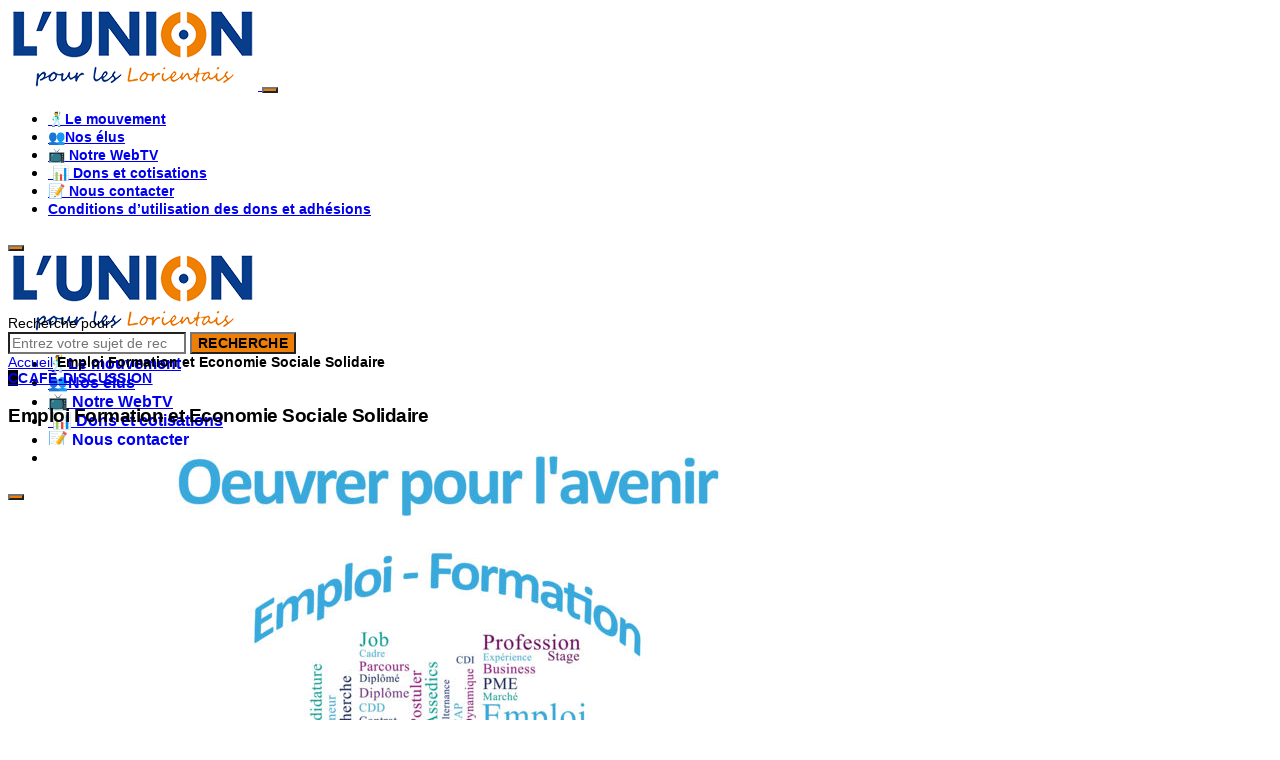

--- FILE ---
content_type: text/html; charset=UTF-8
request_url: https://www.lunionpourleslorientais.fr/emploi-formation-et-economie-sociale-solidaire/
body_size: 30830
content:
<!doctype html>
<html lang="fr-FR">
<head>
	<meta charset="UTF-8" />
	<meta name="viewport" content="width=device-width, initial-scale=1" />
	<link rel="profile" href="https://gmpg.org/xfn/11" />
	<meta name='robots' content='index, follow, max-image-preview:large, max-snippet:-1, max-video-preview:-1' />

	<!-- This site is optimized with the Yoast SEO plugin v26.7 - https://yoast.com/wordpress/plugins/seo/ -->
	<title>Café-Discussion : Emploi Formation et Economie Sociale Solidaire - L Union pour les Lorientais</title>
	<meta name="description" content="Café-Discussion - Emploi Formation et Economie Sociale Solidaire - Café-discussion du samedi 04 mars 2023 animé par Christophe GINET, Conseiller municipal de Lorient et Conseiller Communautaire de Lorient Agglomération, - Fabrice LOHER - Lorient" />
	<link rel="canonical" href="https://www.lunionpourleslorientais.fr/emploi-formation-et-economie-sociale-solidaire/" />
	<meta property="og:locale" content="fr_FR" />
	<meta property="og:type" content="article" />
	<meta property="og:title" content="Café-Discussion : Emploi Formation et Economie Sociale Solidaire - L Union pour les Lorientais" />
	<meta property="og:description" content="Café-Discussion - Emploi Formation et Economie Sociale Solidaire - Café-discussion du samedi 04 mars 2023 animé par Christophe GINET, Conseiller municipal de Lorient et Conseiller Communautaire de Lorient Agglomération, - Fabrice LOHER - Lorient" />
	<meta property="og:url" content="https://www.lunionpourleslorientais.fr/emploi-formation-et-economie-sociale-solidaire/" />
	<meta property="og:site_name" content="L Union pour les Lorientais" />
	<meta property="article:publisher" content="https://www.facebook.com/lunionpourleslorientais" />
	<meta property="article:published_time" content="2023-03-31T17:55:29+00:00" />
	<meta property="article:modified_time" content="2023-11-06T14:10:37+00:00" />
	<meta property="og:image" content="https://www.lunionpourleslorientais.fr/wp-content/uploads/2023/03/Visuel-site-scaled.jpg" />
	<meta property="og:image:width" content="2560" />
	<meta property="og:image:height" content="805" />
	<meta property="og:image:type" content="image/jpeg" />
	<meta name="author" content="Karine PHILIPPE" />
	<meta name="twitter:card" content="summary_large_image" />
	<meta name="twitter:creator" content="@UnissonsLorient" />
	<meta name="twitter:site" content="@UnissonsLorient" />
	<meta name="twitter:label1" content="Écrit par" />
	<meta name="twitter:data1" content="Karine PHILIPPE" />
	<meta name="twitter:label2" content="Durée de lecture estimée" />
	<meta name="twitter:data2" content="14 minutes" />
	<script type="application/ld+json" class="yoast-schema-graph">{"@context":"https://schema.org","@graph":[{"@type":"Article","@id":"https://www.lunionpourleslorientais.fr/emploi-formation-et-economie-sociale-solidaire/#article","isPartOf":{"@id":"https://www.lunionpourleslorientais.fr/emploi-formation-et-economie-sociale-solidaire/"},"author":{"name":"Karine PHILIPPE","@id":"https://www.lunionpourleslorientais.fr/#/schema/person/998d44d33a78ef19db76ac85336bab55"},"headline":"Emploi Formation et Economie Sociale Solidaire","datePublished":"2023-03-31T17:55:29+00:00","dateModified":"2023-11-06T14:10:37+00:00","mainEntityOfPage":{"@id":"https://www.lunionpourleslorientais.fr/emploi-formation-et-economie-sociale-solidaire/"},"wordCount":2944,"publisher":{"@id":"https://www.lunionpourleslorientais.fr/#organization"},"image":{"@id":"https://www.lunionpourleslorientais.fr/emploi-formation-et-economie-sociale-solidaire/#primaryimage"},"thumbnailUrl":"https://www.lunionpourleslorientais.fr/wp-content/uploads/2023/03/Visuel-site-scaled.jpg","keywords":["économie","economie sociale et solidaire","EMPLOI","ESS","formation","Lorient"],"articleSection":["Café-Discussion"],"inLanguage":"fr-FR"},{"@type":"WebPage","@id":"https://www.lunionpourleslorientais.fr/emploi-formation-et-economie-sociale-solidaire/","url":"https://www.lunionpourleslorientais.fr/emploi-formation-et-economie-sociale-solidaire/","name":"Café-Discussion : Emploi Formation et Economie Sociale Solidaire - L Union pour les Lorientais","isPartOf":{"@id":"https://www.lunionpourleslorientais.fr/#website"},"primaryImageOfPage":{"@id":"https://www.lunionpourleslorientais.fr/emploi-formation-et-economie-sociale-solidaire/#primaryimage"},"image":{"@id":"https://www.lunionpourleslorientais.fr/emploi-formation-et-economie-sociale-solidaire/#primaryimage"},"thumbnailUrl":"https://www.lunionpourleslorientais.fr/wp-content/uploads/2023/03/Visuel-site-scaled.jpg","datePublished":"2023-03-31T17:55:29+00:00","dateModified":"2023-11-06T14:10:37+00:00","description":"Café-Discussion - Emploi Formation et Economie Sociale Solidaire - Café-discussion du samedi 04 mars 2023 animé par Christophe GINET, Conseiller municipal de Lorient et Conseiller Communautaire de Lorient Agglomération, - Fabrice LOHER - Lorient","breadcrumb":{"@id":"https://www.lunionpourleslorientais.fr/emploi-formation-et-economie-sociale-solidaire/#breadcrumb"},"inLanguage":"fr-FR","potentialAction":[{"@type":"ReadAction","target":["https://www.lunionpourleslorientais.fr/emploi-formation-et-economie-sociale-solidaire/"]}]},{"@type":"ImageObject","inLanguage":"fr-FR","@id":"https://www.lunionpourleslorientais.fr/emploi-formation-et-economie-sociale-solidaire/#primaryimage","url":"https://www.lunionpourleslorientais.fr/wp-content/uploads/2023/03/Visuel-site-scaled.jpg","contentUrl":"https://www.lunionpourleslorientais.fr/wp-content/uploads/2023/03/Visuel-site-scaled.jpg","width":2560,"height":805},{"@type":"BreadcrumbList","@id":"https://www.lunionpourleslorientais.fr/emploi-formation-et-economie-sociale-solidaire/#breadcrumb","itemListElement":[{"@type":"ListItem","position":1,"name":"Accueil","item":"https://www.lunionpourleslorientais.fr/"},{"@type":"ListItem","position":2,"name":"Emploi Formation et Economie Sociale Solidaire"}]},{"@type":"WebSite","@id":"https://www.lunionpourleslorientais.fr/#website","url":"https://www.lunionpourleslorientais.fr/","name":"L Union pour les Lorientais","description":"Avec Fabrice LOHER c&#039;est être à l&#039; écoute et répondre aux problèmes quotidiens des Lorientais","publisher":{"@id":"https://www.lunionpourleslorientais.fr/#organization"},"potentialAction":[{"@type":"SearchAction","target":{"@type":"EntryPoint","urlTemplate":"https://www.lunionpourleslorientais.fr/?s={search_term_string}"},"query-input":{"@type":"PropertyValueSpecification","valueRequired":true,"valueName":"search_term_string"}}],"inLanguage":"fr-FR"},{"@type":"Organization","@id":"https://www.lunionpourleslorientais.fr/#organization","name":"L' Union pour le Lorientais","url":"https://www.lunionpourleslorientais.fr/","logo":{"@type":"ImageObject","inLanguage":"fr-FR","@id":"https://www.lunionpourleslorientais.fr/#/schema/logo/image/","url":"https://www.lunionpourleslorientais.fr/wp-content/uploads/2015/08/logo-union-v2.jpg","contentUrl":"https://www.lunionpourleslorientais.fr/wp-content/uploads/2015/08/logo-union-v2.jpg","width":1451,"height":472,"caption":"L' Union pour le Lorientais"},"image":{"@id":"https://www.lunionpourleslorientais.fr/#/schema/logo/image/"},"sameAs":["https://www.facebook.com/lunionpourleslorientais","https://x.com/UnissonsLorient","https://www.instagram.com/unionpourleslorientais/","https://www.linkedin.com/in/fabrice-loher-76613732","https://www.youtube.com/channel/UC5twymthiI3kYqDw5nUjlLw"]},{"@type":"Person","@id":"https://www.lunionpourleslorientais.fr/#/schema/person/998d44d33a78ef19db76ac85336bab55","name":"Karine PHILIPPE","image":{"@type":"ImageObject","inLanguage":"fr-FR","@id":"https://www.lunionpourleslorientais.fr/#/schema/person/image/","url":"https://secure.gravatar.com/avatar/99c35881762ef59f0ee78689c25cb3067098e54d9bd290a2ffc17cbf630199df?s=96&d=mm&r=g","contentUrl":"https://secure.gravatar.com/avatar/99c35881762ef59f0ee78689c25cb3067098e54d9bd290a2ffc17cbf630199df?s=96&d=mm&r=g","caption":"Karine PHILIPPE"},"url":"https://www.lunionpourleslorientais.fr/author/admin0104/"}]}</script>
	<!-- / Yoast SEO plugin. -->


<link rel='dns-prefetch' href='//pagead2.googlesyndication.com' />
<link rel='dns-prefetch' href='//www.googletagmanager.com' />
<link rel="alternate" type="application/rss+xml" title="L Union pour les Lorientais &raquo; Flux" href="https://www.lunionpourleslorientais.fr/feed/" />
<link rel="alternate" type="application/rss+xml" title="L Union pour les Lorientais &raquo; Flux des commentaires" href="https://www.lunionpourleslorientais.fr/comments/feed/" />
<link rel="alternate" type="application/rss+xml" title="L Union pour les Lorientais &raquo; Emploi Formation et Economie Sociale Solidaire Flux des commentaires" href="https://www.lunionpourleslorientais.fr/emploi-formation-et-economie-sociale-solidaire/feed/" />
<link rel="alternate" title="oEmbed (JSON)" type="application/json+oembed" href="https://www.lunionpourleslorientais.fr/wp-json/oembed/1.0/embed?url=https%3A%2F%2Fwww.lunionpourleslorientais.fr%2Femploi-formation-et-economie-sociale-solidaire%2F" />
<link rel="alternate" title="oEmbed (XML)" type="text/xml+oembed" href="https://www.lunionpourleslorientais.fr/wp-json/oembed/1.0/embed?url=https%3A%2F%2Fwww.lunionpourleslorientais.fr%2Femploi-formation-et-economie-sociale-solidaire%2F&#038;format=xml" />
<style id='wp-img-auto-sizes-contain-inline-css' type='text/css'>
img:is([sizes=auto i],[sizes^="auto," i]){contain-intrinsic-size:3000px 1500px}
/*# sourceURL=wp-img-auto-sizes-contain-inline-css */
</style>
<link rel='stylesheet' id='dashicons-css' href='https://www.lunionpourleslorientais.fr/wp-includes/css/dashicons.min.css?ver=6.9' type='text/css' media='all' />
<link rel='stylesheet' id='post-views-counter-frontend-css' href='https://www.lunionpourleslorientais.fr/wp-content/plugins/post-views-counter/css/frontend.css?ver=1.7.0' type='text/css' media='all' />
<link rel='alternate stylesheet' id='powerkit-icons-css' href='https://www.lunionpourleslorientais.fr/wp-content/plugins/powerkit/assets/fonts/powerkit-icons.woff?ver=3.0.4' type='text/css' as='font' type='font/wof' crossorigin />
<link rel='stylesheet' id='powerkit-css' href='https://www.lunionpourleslorientais.fr/wp-content/plugins/powerkit/assets/css/powerkit.css?ver=3.0.4' type='text/css' media='all' />
<style id='wp-emoji-styles-inline-css' type='text/css'>

	img.wp-smiley, img.emoji {
		display: inline !important;
		border: none !important;
		box-shadow: none !important;
		height: 1em !important;
		width: 1em !important;
		margin: 0 0.07em !important;
		vertical-align: -0.1em !important;
		background: none !important;
		padding: 0 !important;
	}
/*# sourceURL=wp-emoji-styles-inline-css */
</style>
<style id='wp-block-library-inline-css' type='text/css'>
:root{--wp-block-synced-color:#7a00df;--wp-block-synced-color--rgb:122,0,223;--wp-bound-block-color:var(--wp-block-synced-color);--wp-editor-canvas-background:#ddd;--wp-admin-theme-color:#007cba;--wp-admin-theme-color--rgb:0,124,186;--wp-admin-theme-color-darker-10:#006ba1;--wp-admin-theme-color-darker-10--rgb:0,107,160.5;--wp-admin-theme-color-darker-20:#005a87;--wp-admin-theme-color-darker-20--rgb:0,90,135;--wp-admin-border-width-focus:2px}@media (min-resolution:192dpi){:root{--wp-admin-border-width-focus:1.5px}}.wp-element-button{cursor:pointer}:root .has-very-light-gray-background-color{background-color:#eee}:root .has-very-dark-gray-background-color{background-color:#313131}:root .has-very-light-gray-color{color:#eee}:root .has-very-dark-gray-color{color:#313131}:root .has-vivid-green-cyan-to-vivid-cyan-blue-gradient-background{background:linear-gradient(135deg,#00d084,#0693e3)}:root .has-purple-crush-gradient-background{background:linear-gradient(135deg,#34e2e4,#4721fb 50%,#ab1dfe)}:root .has-hazy-dawn-gradient-background{background:linear-gradient(135deg,#faaca8,#dad0ec)}:root .has-subdued-olive-gradient-background{background:linear-gradient(135deg,#fafae1,#67a671)}:root .has-atomic-cream-gradient-background{background:linear-gradient(135deg,#fdd79a,#004a59)}:root .has-nightshade-gradient-background{background:linear-gradient(135deg,#330968,#31cdcf)}:root .has-midnight-gradient-background{background:linear-gradient(135deg,#020381,#2874fc)}:root{--wp--preset--font-size--normal:16px;--wp--preset--font-size--huge:42px}.has-regular-font-size{font-size:1em}.has-larger-font-size{font-size:2.625em}.has-normal-font-size{font-size:var(--wp--preset--font-size--normal)}.has-huge-font-size{font-size:var(--wp--preset--font-size--huge)}.has-text-align-center{text-align:center}.has-text-align-left{text-align:left}.has-text-align-right{text-align:right}.has-fit-text{white-space:nowrap!important}#end-resizable-editor-section{display:none}.aligncenter{clear:both}.items-justified-left{justify-content:flex-start}.items-justified-center{justify-content:center}.items-justified-right{justify-content:flex-end}.items-justified-space-between{justify-content:space-between}.screen-reader-text{border:0;clip-path:inset(50%);height:1px;margin:-1px;overflow:hidden;padding:0;position:absolute;width:1px;word-wrap:normal!important}.screen-reader-text:focus{background-color:#ddd;clip-path:none;color:#444;display:block;font-size:1em;height:auto;left:5px;line-height:normal;padding:15px 23px 14px;text-decoration:none;top:5px;width:auto;z-index:100000}html :where(.has-border-color){border-style:solid}html :where([style*=border-top-color]){border-top-style:solid}html :where([style*=border-right-color]){border-right-style:solid}html :where([style*=border-bottom-color]){border-bottom-style:solid}html :where([style*=border-left-color]){border-left-style:solid}html :where([style*=border-width]){border-style:solid}html :where([style*=border-top-width]){border-top-style:solid}html :where([style*=border-right-width]){border-right-style:solid}html :where([style*=border-bottom-width]){border-bottom-style:solid}html :where([style*=border-left-width]){border-left-style:solid}html :where(img[class*=wp-image-]){height:auto;max-width:100%}:where(figure){margin:0 0 1em}html :where(.is-position-sticky){--wp-admin--admin-bar--position-offset:var(--wp-admin--admin-bar--height,0px)}@media screen and (max-width:600px){html :where(.is-position-sticky){--wp-admin--admin-bar--position-offset:0px}}

/*# sourceURL=wp-block-library-inline-css */
</style><style id='wp-block-paragraph-inline-css' type='text/css'>
.is-small-text{font-size:.875em}.is-regular-text{font-size:1em}.is-large-text{font-size:2.25em}.is-larger-text{font-size:3em}.has-drop-cap:not(:focus):first-letter{float:left;font-size:8.4em;font-style:normal;font-weight:100;line-height:.68;margin:.05em .1em 0 0;text-transform:uppercase}body.rtl .has-drop-cap:not(:focus):first-letter{float:none;margin-left:.1em}p.has-drop-cap.has-background{overflow:hidden}:root :where(p.has-background){padding:1.25em 2.375em}:where(p.has-text-color:not(.has-link-color)) a{color:inherit}p.has-text-align-left[style*="writing-mode:vertical-lr"],p.has-text-align-right[style*="writing-mode:vertical-rl"]{rotate:180deg}
/*# sourceURL=https://www.lunionpourleslorientais.fr/wp-includes/blocks/paragraph/style.min.css */
</style>
<style id='global-styles-inline-css' type='text/css'>
:root{--wp--preset--aspect-ratio--square: 1;--wp--preset--aspect-ratio--4-3: 4/3;--wp--preset--aspect-ratio--3-4: 3/4;--wp--preset--aspect-ratio--3-2: 3/2;--wp--preset--aspect-ratio--2-3: 2/3;--wp--preset--aspect-ratio--16-9: 16/9;--wp--preset--aspect-ratio--9-16: 9/16;--wp--preset--color--black: #000000;--wp--preset--color--cyan-bluish-gray: #abb8c3;--wp--preset--color--white: #ffffff;--wp--preset--color--pale-pink: #f78da7;--wp--preset--color--vivid-red: #cf2e2e;--wp--preset--color--luminous-vivid-orange: #ff6900;--wp--preset--color--luminous-vivid-amber: #fcb900;--wp--preset--color--light-green-cyan: #7bdcb5;--wp--preset--color--vivid-green-cyan: #00d084;--wp--preset--color--pale-cyan-blue: #8ed1fc;--wp--preset--color--vivid-cyan-blue: #0693e3;--wp--preset--color--vivid-purple: #9b51e0;--wp--preset--gradient--vivid-cyan-blue-to-vivid-purple: linear-gradient(135deg,rgb(6,147,227) 0%,rgb(155,81,224) 100%);--wp--preset--gradient--light-green-cyan-to-vivid-green-cyan: linear-gradient(135deg,rgb(122,220,180) 0%,rgb(0,208,130) 100%);--wp--preset--gradient--luminous-vivid-amber-to-luminous-vivid-orange: linear-gradient(135deg,rgb(252,185,0) 0%,rgb(255,105,0) 100%);--wp--preset--gradient--luminous-vivid-orange-to-vivid-red: linear-gradient(135deg,rgb(255,105,0) 0%,rgb(207,46,46) 100%);--wp--preset--gradient--very-light-gray-to-cyan-bluish-gray: linear-gradient(135deg,rgb(238,238,238) 0%,rgb(169,184,195) 100%);--wp--preset--gradient--cool-to-warm-spectrum: linear-gradient(135deg,rgb(74,234,220) 0%,rgb(151,120,209) 20%,rgb(207,42,186) 40%,rgb(238,44,130) 60%,rgb(251,105,98) 80%,rgb(254,248,76) 100%);--wp--preset--gradient--blush-light-purple: linear-gradient(135deg,rgb(255,206,236) 0%,rgb(152,150,240) 100%);--wp--preset--gradient--blush-bordeaux: linear-gradient(135deg,rgb(254,205,165) 0%,rgb(254,45,45) 50%,rgb(107,0,62) 100%);--wp--preset--gradient--luminous-dusk: linear-gradient(135deg,rgb(255,203,112) 0%,rgb(199,81,192) 50%,rgb(65,88,208) 100%);--wp--preset--gradient--pale-ocean: linear-gradient(135deg,rgb(255,245,203) 0%,rgb(182,227,212) 50%,rgb(51,167,181) 100%);--wp--preset--gradient--electric-grass: linear-gradient(135deg,rgb(202,248,128) 0%,rgb(113,206,126) 100%);--wp--preset--gradient--midnight: linear-gradient(135deg,rgb(2,3,129) 0%,rgb(40,116,252) 100%);--wp--preset--font-size--small: 13px;--wp--preset--font-size--medium: 20px;--wp--preset--font-size--large: 36px;--wp--preset--font-size--x-large: 42px;--wp--preset--spacing--20: 0.44rem;--wp--preset--spacing--30: 0.67rem;--wp--preset--spacing--40: 1rem;--wp--preset--spacing--50: 1.5rem;--wp--preset--spacing--60: 2.25rem;--wp--preset--spacing--70: 3.38rem;--wp--preset--spacing--80: 5.06rem;--wp--preset--shadow--natural: 6px 6px 9px rgba(0, 0, 0, 0.2);--wp--preset--shadow--deep: 12px 12px 50px rgba(0, 0, 0, 0.4);--wp--preset--shadow--sharp: 6px 6px 0px rgba(0, 0, 0, 0.2);--wp--preset--shadow--outlined: 6px 6px 0px -3px rgb(255, 255, 255), 6px 6px rgb(0, 0, 0);--wp--preset--shadow--crisp: 6px 6px 0px rgb(0, 0, 0);}:where(.is-layout-flex){gap: 0.5em;}:where(.is-layout-grid){gap: 0.5em;}body .is-layout-flex{display: flex;}.is-layout-flex{flex-wrap: wrap;align-items: center;}.is-layout-flex > :is(*, div){margin: 0;}body .is-layout-grid{display: grid;}.is-layout-grid > :is(*, div){margin: 0;}:where(.wp-block-columns.is-layout-flex){gap: 2em;}:where(.wp-block-columns.is-layout-grid){gap: 2em;}:where(.wp-block-post-template.is-layout-flex){gap: 1.25em;}:where(.wp-block-post-template.is-layout-grid){gap: 1.25em;}.has-black-color{color: var(--wp--preset--color--black) !important;}.has-cyan-bluish-gray-color{color: var(--wp--preset--color--cyan-bluish-gray) !important;}.has-white-color{color: var(--wp--preset--color--white) !important;}.has-pale-pink-color{color: var(--wp--preset--color--pale-pink) !important;}.has-vivid-red-color{color: var(--wp--preset--color--vivid-red) !important;}.has-luminous-vivid-orange-color{color: var(--wp--preset--color--luminous-vivid-orange) !important;}.has-luminous-vivid-amber-color{color: var(--wp--preset--color--luminous-vivid-amber) !important;}.has-light-green-cyan-color{color: var(--wp--preset--color--light-green-cyan) !important;}.has-vivid-green-cyan-color{color: var(--wp--preset--color--vivid-green-cyan) !important;}.has-pale-cyan-blue-color{color: var(--wp--preset--color--pale-cyan-blue) !important;}.has-vivid-cyan-blue-color{color: var(--wp--preset--color--vivid-cyan-blue) !important;}.has-vivid-purple-color{color: var(--wp--preset--color--vivid-purple) !important;}.has-black-background-color{background-color: var(--wp--preset--color--black) !important;}.has-cyan-bluish-gray-background-color{background-color: var(--wp--preset--color--cyan-bluish-gray) !important;}.has-white-background-color{background-color: var(--wp--preset--color--white) !important;}.has-pale-pink-background-color{background-color: var(--wp--preset--color--pale-pink) !important;}.has-vivid-red-background-color{background-color: var(--wp--preset--color--vivid-red) !important;}.has-luminous-vivid-orange-background-color{background-color: var(--wp--preset--color--luminous-vivid-orange) !important;}.has-luminous-vivid-amber-background-color{background-color: var(--wp--preset--color--luminous-vivid-amber) !important;}.has-light-green-cyan-background-color{background-color: var(--wp--preset--color--light-green-cyan) !important;}.has-vivid-green-cyan-background-color{background-color: var(--wp--preset--color--vivid-green-cyan) !important;}.has-pale-cyan-blue-background-color{background-color: var(--wp--preset--color--pale-cyan-blue) !important;}.has-vivid-cyan-blue-background-color{background-color: var(--wp--preset--color--vivid-cyan-blue) !important;}.has-vivid-purple-background-color{background-color: var(--wp--preset--color--vivid-purple) !important;}.has-black-border-color{border-color: var(--wp--preset--color--black) !important;}.has-cyan-bluish-gray-border-color{border-color: var(--wp--preset--color--cyan-bluish-gray) !important;}.has-white-border-color{border-color: var(--wp--preset--color--white) !important;}.has-pale-pink-border-color{border-color: var(--wp--preset--color--pale-pink) !important;}.has-vivid-red-border-color{border-color: var(--wp--preset--color--vivid-red) !important;}.has-luminous-vivid-orange-border-color{border-color: var(--wp--preset--color--luminous-vivid-orange) !important;}.has-luminous-vivid-amber-border-color{border-color: var(--wp--preset--color--luminous-vivid-amber) !important;}.has-light-green-cyan-border-color{border-color: var(--wp--preset--color--light-green-cyan) !important;}.has-vivid-green-cyan-border-color{border-color: var(--wp--preset--color--vivid-green-cyan) !important;}.has-pale-cyan-blue-border-color{border-color: var(--wp--preset--color--pale-cyan-blue) !important;}.has-vivid-cyan-blue-border-color{border-color: var(--wp--preset--color--vivid-cyan-blue) !important;}.has-vivid-purple-border-color{border-color: var(--wp--preset--color--vivid-purple) !important;}.has-vivid-cyan-blue-to-vivid-purple-gradient-background{background: var(--wp--preset--gradient--vivid-cyan-blue-to-vivid-purple) !important;}.has-light-green-cyan-to-vivid-green-cyan-gradient-background{background: var(--wp--preset--gradient--light-green-cyan-to-vivid-green-cyan) !important;}.has-luminous-vivid-amber-to-luminous-vivid-orange-gradient-background{background: var(--wp--preset--gradient--luminous-vivid-amber-to-luminous-vivid-orange) !important;}.has-luminous-vivid-orange-to-vivid-red-gradient-background{background: var(--wp--preset--gradient--luminous-vivid-orange-to-vivid-red) !important;}.has-very-light-gray-to-cyan-bluish-gray-gradient-background{background: var(--wp--preset--gradient--very-light-gray-to-cyan-bluish-gray) !important;}.has-cool-to-warm-spectrum-gradient-background{background: var(--wp--preset--gradient--cool-to-warm-spectrum) !important;}.has-blush-light-purple-gradient-background{background: var(--wp--preset--gradient--blush-light-purple) !important;}.has-blush-bordeaux-gradient-background{background: var(--wp--preset--gradient--blush-bordeaux) !important;}.has-luminous-dusk-gradient-background{background: var(--wp--preset--gradient--luminous-dusk) !important;}.has-pale-ocean-gradient-background{background: var(--wp--preset--gradient--pale-ocean) !important;}.has-electric-grass-gradient-background{background: var(--wp--preset--gradient--electric-grass) !important;}.has-midnight-gradient-background{background: var(--wp--preset--gradient--midnight) !important;}.has-small-font-size{font-size: var(--wp--preset--font-size--small) !important;}.has-medium-font-size{font-size: var(--wp--preset--font-size--medium) !important;}.has-large-font-size{font-size: var(--wp--preset--font-size--large) !important;}.has-x-large-font-size{font-size: var(--wp--preset--font-size--x-large) !important;}
/*# sourceURL=global-styles-inline-css */
</style>
<style id='core-block-supports-inline-css' type='text/css'>
.wp-elements-a420353e9b3f7eac32f40bec83954491 a:where(:not(.wp-element-button)){color:var(--wp--preset--color--white);}.wp-elements-add7585eb25a9faf41982c685609f358 a:where(:not(.wp-element-button)){color:var(--wp--preset--color--luminous-vivid-orange);}.wp-elements-4b21a0d45dc533e9bc803c0b8dc34bca a:where(:not(.wp-element-button)){color:var(--wp--preset--color--black);}.wp-elements-3b77baf6a7d6383628e4bb15ddb71228 a:where(:not(.wp-element-button)){color:var(--wp--preset--color--luminous-vivid-orange);}.wp-elements-401b08a52ede5eead83f7230a07bc917 a:where(:not(.wp-element-button)){color:var(--wp--preset--color--white);}.wp-elements-bd0caf34f876f18d5b04c934b19b0b32 a:where(:not(.wp-element-button)){color:var(--wp--preset--color--luminous-vivid-orange);}.wp-elements-bc61db9bb51a44a5701bc4bae14fba92 a:where(:not(.wp-element-button)){color:var(--wp--preset--color--luminous-vivid-orange);}.wp-elements-1dd7417ebbff6aa6ed2d54553b0195d2 a:where(:not(.wp-element-button)){color:var(--wp--preset--color--black);}.wp-elements-ceb9c7a45fe1f7b6537ba4b1a05317e2 a:where(:not(.wp-element-button)){color:var(--wp--preset--color--luminous-vivid-orange);}.wp-elements-36a0b96f13dc5eeb9123e393c6feb78d a:where(:not(.wp-element-button)){color:var(--wp--preset--color--luminous-vivid-orange);}.wp-elements-637261041b1741c2b327a817baf9c91f a:where(:not(.wp-element-button)){color:var(--wp--preset--color--luminous-vivid-orange);}.wp-elements-424c5134180fad3af875af836a236d49 a:where(:not(.wp-element-button)){color:var(--wp--preset--color--luminous-vivid-orange);}.wp-elements-3e07e5d165b5295d81de942512370f7b a:where(:not(.wp-element-button)){color:var(--wp--preset--color--luminous-vivid-orange);}.wp-elements-01188268dd487391c8286c8646672ac1 a:where(:not(.wp-element-button)){color:var(--wp--preset--color--white);}.wp-elements-48b0b27038e45d6aea10560327f93540 a:where(:not(.wp-element-button)){color:var(--wp--preset--color--white);}.wp-elements-8d01dc71f1cfcfa7b24fff111e4b80bb a:where(:not(.wp-element-button)){color:var(--wp--preset--color--white);}.wp-elements-255a0a4dd570d9af12f45de495718073 a:where(:not(.wp-element-button)){color:var(--wp--preset--color--white);}.wp-elements-73eba1bbb3ef35110f5d8bee19c57ab7 a:where(:not(.wp-element-button)){color:var(--wp--preset--color--white);}.wp-elements-38eb24642e7db0942f6f89d8cbc25ebe a:where(:not(.wp-element-button)){color:var(--wp--preset--color--white);}.wp-elements-e090cb92bc8a489e51980120d91d412f a:where(:not(.wp-element-button)){color:var(--wp--preset--color--luminous-vivid-orange);}.wp-elements-84aa3bd5b8e46cd2f9a82e0f7a3666ab a:where(:not(.wp-element-button)){color:var(--wp--preset--color--luminous-vivid-orange);}.wp-elements-8b2bd1dff0f7ecf9ab0a7149184901f1 a:where(:not(.wp-element-button)){color:var(--wp--preset--color--luminous-vivid-orange);}.wp-elements-10db754cd2f942f02f1ebdd57ef056e5 a:where(:not(.wp-element-button)){color:var(--wp--preset--color--luminous-vivid-orange);}.wp-elements-9b10b024e8c759509904cd2a07408d55 a:where(:not(.wp-element-button)){color:var(--wp--preset--color--luminous-vivid-orange);}.wp-elements-1ea3e5f83fd6d041946d0e0ddb53a5d1 a:where(:not(.wp-element-button)){color:var(--wp--preset--color--luminous-vivid-orange);}.wp-elements-6ef681e121b67b84867e1834d0fd155b a:where(:not(.wp-element-button)){color:var(--wp--preset--color--luminous-vivid-orange);}.wp-elements-82c20c05865bb02237c84824e11f00d4 a:where(:not(.wp-element-button)){color:var(--wp--preset--color--luminous-vivid-orange);}.wp-elements-32e0a5dfd14631509f115f00276d5895 a:where(:not(.wp-element-button)){color:var(--wp--preset--color--white);}.wp-elements-f30811f1c6f40976d99ce96b3f658a62 a:where(:not(.wp-element-button)){color:var(--wp--preset--color--luminous-vivid-orange);}.wp-elements-9e6581b0c5b1e27d69d70e95438c46eb a:where(:not(.wp-element-button)){color:var(--wp--preset--color--luminous-vivid-orange);}.wp-elements-4e80579f1164a692375e88264860a425 a:where(:not(.wp-element-button)){color:var(--wp--preset--color--luminous-vivid-orange);}.wp-elements-31e64174ee84afbe97653399fd6c5b4e a:where(:not(.wp-element-button)){color:var(--wp--preset--color--luminous-vivid-orange);}.wp-elements-4147b0d707e83905d3e913de472e3354 a:where(:not(.wp-element-button)){color:var(--wp--preset--color--luminous-vivid-orange);}.wp-elements-ac97537ce78b3fb0da20eeb2078ff5a0 a:where(:not(.wp-element-button)){color:var(--wp--preset--color--luminous-vivid-orange);}.wp-elements-7d605af1766962fb272ccfd7f925bcad a:where(:not(.wp-element-button)){color:var(--wp--preset--color--luminous-vivid-orange);}.wp-elements-69e487aaba4b4bd0c8603dd249c8c13a a:where(:not(.wp-element-button)){color:var(--wp--preset--color--luminous-vivid-orange);}.wp-elements-250195fd1470b1d814b77f45bcd423aa a:where(:not(.wp-element-button)){color:var(--wp--preset--color--luminous-vivid-orange);}.wp-elements-4b1361b128cd19d94f5a93663d16228a a:where(:not(.wp-element-button)){color:var(--wp--preset--color--luminous-vivid-orange);}.wp-elements-e714da8703a9099741efbe9a38a930e4 a:where(:not(.wp-element-button)){color:var(--wp--preset--color--luminous-vivid-orange);}.wp-elements-a07f7fa24ca31187d15448f9dc6fb772 a:where(:not(.wp-element-button)){color:var(--wp--preset--color--luminous-vivid-orange);}.wp-elements-f52a50124057e94d115d88505d466de2 a:where(:not(.wp-element-button)){color:var(--wp--preset--color--white);}.wp-elements-d8f4ade4f20aa357e566eb9c1b7b8d25 a:where(:not(.wp-element-button)){color:var(--wp--preset--color--white);}.wp-elements-b5189a31c63ede56093b060d59e24147 a:where(:not(.wp-element-button)){color:var(--wp--preset--color--luminous-vivid-orange);}.wp-elements-a53818a474fea7e75a9b91413f3b52e9 a:where(:not(.wp-element-button)){color:var(--wp--preset--color--luminous-vivid-orange);}.wp-elements-bd0873fa95f7d7c43fbd0eaa4dd545b6 a:where(:not(.wp-element-button)){color:var(--wp--preset--color--luminous-vivid-orange);}.wp-elements-92f7cdcbeb90d34b576ca99d1beef285 a:where(:not(.wp-element-button)){color:var(--wp--preset--color--luminous-vivid-orange);}.wp-elements-87e77203ac817db34b8515d357e37a27 a:where(:not(.wp-element-button)){color:var(--wp--preset--color--luminous-vivid-orange);}.wp-elements-e0e1ea1e0df59342bbed3687ba882740 a:where(:not(.wp-element-button)){color:var(--wp--preset--color--luminous-vivid-orange);}.wp-elements-4c250fbdf154d8668d8b3935bea7c6c0 a:where(:not(.wp-element-button)){color:var(--wp--preset--color--luminous-vivid-orange);}.wp-elements-18adb27a16b5423d1b209d3a50c32d99 a:where(:not(.wp-element-button)){color:var(--wp--preset--color--white);}.wp-elements-ca6736ddaaad75a1247246126acce9d7 a:where(:not(.wp-element-button)){color:var(--wp--preset--color--luminous-vivid-orange);}.wp-elements-59be3fd29182054bb6aa26f82ef6f2ed a:where(:not(.wp-element-button)){color:var(--wp--preset--color--luminous-vivid-orange);}.wp-elements-0bb8bb3216040e557ef67f27adfdd7ed a:where(:not(.wp-element-button)){color:var(--wp--preset--color--luminous-vivid-orange);}.wp-elements-62f101743b19a0a7af0ea9ca824ba6a7 a:where(:not(.wp-element-button)){color:var(--wp--preset--color--luminous-vivid-orange);}.wp-elements-278098e08a17e6a562756e2918b40bd8 a:where(:not(.wp-element-button)){color:var(--wp--preset--color--white);}.wp-elements-6a67ee7fde73d7f25f687066ad3405d7 a:where(:not(.wp-element-button)){color:var(--wp--preset--color--luminous-vivid-orange);}.wp-elements-5d03c660b77fd76be92f3fe373988273 a:where(:not(.wp-element-button)){color:var(--wp--preset--color--luminous-vivid-orange);}.wp-elements-b66161ca11ae129906ad01d8049797cf a:where(:not(.wp-element-button)){color:var(--wp--preset--color--luminous-vivid-orange);}.wp-elements-5ce1bc275a1aef19b2d21cf3b87db50e a:where(:not(.wp-element-button)){color:var(--wp--preset--color--luminous-vivid-orange);}.wp-elements-94dec389f23b0fd10147454c3914a4e5 a:where(:not(.wp-element-button)){color:var(--wp--preset--color--luminous-vivid-orange);}.wp-elements-2cf8f0cf2e02d94e3dee8ca7432c870a a:where(:not(.wp-element-button)){color:var(--wp--preset--color--luminous-vivid-orange);}.wp-elements-d3716a66dbee8db1b58c72e9ac1b86bb a:where(:not(.wp-element-button)){color:var(--wp--preset--color--luminous-vivid-orange);}.wp-elements-8ba15fd896a6df4d16b7ad9c98d0b616 a:where(:not(.wp-element-button)){color:var(--wp--preset--color--luminous-vivid-orange);}.wp-elements-e8e0c9f33b7acecaa80b3e462283b38b a:where(:not(.wp-element-button)){color:var(--wp--preset--color--luminous-vivid-orange);}.wp-elements-f7aa6a19bdb0b17511ea34fe620542f0 a:where(:not(.wp-element-button)){color:var(--wp--preset--color--luminous-vivid-orange);}.wp-elements-b087cba898b1d10d2981be4096cd6808 a:where(:not(.wp-element-button)){color:var(--wp--preset--color--luminous-vivid-orange);}.wp-elements-45a923ffd7980916424cefd514894395 a:where(:not(.wp-element-button)){color:var(--wp--preset--color--luminous-vivid-orange);}.wp-elements-c355d7dd846e8b557ef77fff049bd0fc a:where(:not(.wp-element-button)){color:var(--wp--preset--color--luminous-vivid-orange);}.wp-elements-29c5c49b3bfba50c47168a88dd812baa a:where(:not(.wp-element-button)){color:var(--wp--preset--color--black);}.wp-elements-914d96b08d902586edff591788980006 a:where(:not(.wp-element-button)){color:var(--wp--preset--color--luminous-vivid-orange);}.wp-elements-2fa8111d045e7348eac4e24c2867d934 a:where(:not(.wp-element-button)){color:var(--wp--preset--color--luminous-vivid-orange);}.wp-elements-86677f0792aba2b957d758be7ad1ac20 a:where(:not(.wp-element-button)){color:var(--wp--preset--color--black);}.wp-elements-aeeaf4f7c0743da7a84d3aa5db8508b9 a:where(:not(.wp-element-button)){color:var(--wp--preset--color--luminous-vivid-orange);}.wp-elements-56d1ad087ab2808af567060cca5dd588 a:where(:not(.wp-element-button)){color:var(--wp--preset--color--black);}.wp-elements-34bd9a5644fb05a9a50e1bd7ba431f83 a:where(:not(.wp-element-button)){color:var(--wp--preset--color--luminous-vivid-orange);}.wp-elements-ef7bebf2f164c72908ca4de2ece13720 a:where(:not(.wp-element-button)){color:var(--wp--preset--color--black);}.wp-elements-6185d0be3d0edd86b96d394095c46615 a:where(:not(.wp-element-button)){color:var(--wp--preset--color--luminous-vivid-orange);}.wp-elements-ebe009b1ba6dbc2332ac68d5ace6d775 a:where(:not(.wp-element-button)){color:var(--wp--preset--color--luminous-vivid-orange);}.wp-elements-8e96a10a131146e3cf01bf806f995a9b a:where(:not(.wp-element-button)){color:var(--wp--preset--color--luminous-vivid-orange);}.wp-elements-21eb71196977c26668b015e4d4247ffc a:where(:not(.wp-element-button)){color:var(--wp--preset--color--luminous-vivid-orange);}.wp-elements-75eee73317701cdef09335bd96a96a39 a:where(:not(.wp-element-button)){color:var(--wp--preset--color--luminous-vivid-orange);}
/*# sourceURL=core-block-supports-inline-css */
</style>

<style id='classic-theme-styles-inline-css' type='text/css'>
/*! This file is auto-generated */
.wp-block-button__link{color:#fff;background-color:#32373c;border-radius:9999px;box-shadow:none;text-decoration:none;padding:calc(.667em + 2px) calc(1.333em + 2px);font-size:1.125em}.wp-block-file__button{background:#32373c;color:#fff;text-decoration:none}
/*# sourceURL=/wp-includes/css/classic-themes.min.css */
</style>
<link rel='stylesheet' id='cookie-notice-front-css' href='https://www.lunionpourleslorientais.fr/wp-content/plugins/cookie-notice/css/front.min.css?ver=2.5.11' type='text/css' media='all' />
<link rel='stylesheet' id='powerkit-author-box-css' href='https://www.lunionpourleslorientais.fr/wp-content/plugins/powerkit/modules/author-box/public/css/public-powerkit-author-box.css?ver=3.0.4' type='text/css' media='all' />
<link rel='stylesheet' id='powerkit-basic-elements-css' href='https://www.lunionpourleslorientais.fr/wp-content/plugins/powerkit/modules/basic-elements/public/css/public-powerkit-basic-elements.css?ver=3.0.4' type='text/css' media='screen' />
<link rel='stylesheet' id='powerkit-coming-soon-css' href='https://www.lunionpourleslorientais.fr/wp-content/plugins/powerkit/modules/coming-soon/public/css/public-powerkit-coming-soon.css?ver=3.0.4' type='text/css' media='all' />
<link rel='stylesheet' id='powerkit-content-formatting-css' href='https://www.lunionpourleslorientais.fr/wp-content/plugins/powerkit/modules/content-formatting/public/css/public-powerkit-content-formatting.css?ver=3.0.4' type='text/css' media='all' />
<link rel='stylesheet' id='powerkit-сontributors-css' href='https://www.lunionpourleslorientais.fr/wp-content/plugins/powerkit/modules/contributors/public/css/public-powerkit-contributors.css?ver=3.0.4' type='text/css' media='all' />
<link rel='stylesheet' id='powerkit-facebook-css' href='https://www.lunionpourleslorientais.fr/wp-content/plugins/powerkit/modules/facebook/public/css/public-powerkit-facebook.css?ver=3.0.4' type='text/css' media='all' />
<link rel='stylesheet' id='powerkit-featured-categories-css' href='https://www.lunionpourleslorientais.fr/wp-content/plugins/powerkit/modules/featured-categories/public/css/public-powerkit-featured-categories.css?ver=3.0.4' type='text/css' media='all' />
<link rel='stylesheet' id='powerkit-inline-posts-css' href='https://www.lunionpourleslorientais.fr/wp-content/plugins/powerkit/modules/inline-posts/public/css/public-powerkit-inline-posts.css?ver=3.0.4' type='text/css' media='all' />
<link rel='stylesheet' id='powerkit-justified-gallery-css' href='https://www.lunionpourleslorientais.fr/wp-content/plugins/powerkit/modules/justified-gallery/public/css/public-powerkit-justified-gallery.css?ver=3.0.4' type='text/css' media='all' />
<link rel='stylesheet' id='glightbox-css' href='https://www.lunionpourleslorientais.fr/wp-content/plugins/powerkit/modules/lightbox/public/css/glightbox.min.css?ver=3.0.4' type='text/css' media='all' />
<link rel='stylesheet' id='powerkit-lightbox-css' href='https://www.lunionpourleslorientais.fr/wp-content/plugins/powerkit/modules/lightbox/public/css/public-powerkit-lightbox.css?ver=3.0.4' type='text/css' media='all' />
<link rel='stylesheet' id='powerkit-scroll-to-top-css' href='https://www.lunionpourleslorientais.fr/wp-content/plugins/powerkit/modules/scroll-to-top/public/css/public-powerkit-scroll-to-top.css?ver=3.0.4' type='text/css' media='all' />
<link rel='stylesheet' id='powerkit-share-buttons-css' href='https://www.lunionpourleslorientais.fr/wp-content/plugins/powerkit/modules/share-buttons/public/css/public-powerkit-share-buttons.css?ver=3.0.4' type='text/css' media='all' />
<link rel='stylesheet' id='powerkit-slider-gallery-css' href='https://www.lunionpourleslorientais.fr/wp-content/plugins/powerkit/modules/slider-gallery/public/css/public-powerkit-slider-gallery.css?ver=3.0.4' type='text/css' media='all' />
<link rel='stylesheet' id='powerkit-social-links-css' href='https://www.lunionpourleslorientais.fr/wp-content/plugins/powerkit/modules/social-links/public/css/public-powerkit-social-links.css?ver=3.0.4' type='text/css' media='all' />
<link rel='stylesheet' id='powerkit-table-of-contents-css' href='https://www.lunionpourleslorientais.fr/wp-content/plugins/powerkit/modules/table-of-contents/public/css/public-powerkit-table-of-contents.css?ver=3.0.4' type='text/css' media='all' />
<link rel='stylesheet' id='powerkit-widget-about-css' href='https://www.lunionpourleslorientais.fr/wp-content/plugins/powerkit/modules/widget-about/public/css/public-powerkit-widget-about.css?ver=3.0.4' type='text/css' media='all' />
<link rel='stylesheet' id='csco-styles-css' href='https://www.lunionpourleslorientais.fr/wp-content/themes/squaretype/style.css?ver=1.0.2' type='text/css' media='all' />
<style id='csco-styles-inline-css' type='text/css'>
.searchwp-live-search-no-min-chars:after { content: "Continue typing" }
/*# sourceURL=csco-styles-inline-css */
</style>
<link rel='stylesheet' id='searchwp-live-search-css' href='https://www.lunionpourleslorientais.fr/wp-content/plugins/searchwp-live-ajax-search/assets/styles/style.min.css?ver=1.8.7' type='text/css' media='all' />
<style id='searchwp-live-search-inline-css' type='text/css'>
.searchwp-live-search-result .searchwp-live-search-result--title a {
  font-size: 16px;
}
.searchwp-live-search-result .searchwp-live-search-result--price {
  font-size: 14px;
}
.searchwp-live-search-result .searchwp-live-search-result--add-to-cart .button {
  font-size: 14px;
}

/*# sourceURL=searchwp-live-search-inline-css */
</style>
<link rel='stylesheet' id='csco_child_css-css' href='https://www.lunionpourleslorientais.fr/wp-content/themes/squaretype-child/style.css?ver=1.0.0' type='text/css' media='all' />
<!--n2css--><!--n2js--><script type="text/javascript" id="jquery-core-js-extra">
/* <![CDATA[ */
var csco_mega_menu = {"rest_url":"https://www.lunionpourleslorientais.fr/wp-json/csco/v1/menu-posts"};
//# sourceURL=jquery-core-js-extra
/* ]]> */
</script>
<script type="text/javascript" src="https://www.lunionpourleslorientais.fr/wp-includes/js/jquery/jquery.min.js?ver=3.7.1" id="jquery-core-js"></script>
<script type="text/javascript" src="https://www.lunionpourleslorientais.fr/wp-includes/js/jquery/jquery-migrate.min.js?ver=3.4.1" id="jquery-migrate-js"></script>
<script type="text/javascript" src="//pagead2.googlesyndication.com/pagead/js/adsbygoogle.js?ver=6.9" id="csco_adsense-js"></script>

<!-- Extrait de code de la balise Google (gtag.js) ajouté par Site Kit -->
<!-- Extrait Google Analytics ajouté par Site Kit -->
<script type="text/javascript" src="https://www.googletagmanager.com/gtag/js?id=GT-PJ4JTWZ" id="google_gtagjs-js" async></script>
<script type="text/javascript" id="google_gtagjs-js-after">
/* <![CDATA[ */
window.dataLayer = window.dataLayer || [];function gtag(){dataLayer.push(arguments);}
gtag("set","linker",{"domains":["www.lunionpourleslorientais.fr"]});
gtag("js", new Date());
gtag("set", "developer_id.dZTNiMT", true);
gtag("config", "GT-PJ4JTWZ");
 window._googlesitekit = window._googlesitekit || {}; window._googlesitekit.throttledEvents = []; window._googlesitekit.gtagEvent = (name, data) => { var key = JSON.stringify( { name, data } ); if ( !! window._googlesitekit.throttledEvents[ key ] ) { return; } window._googlesitekit.throttledEvents[ key ] = true; setTimeout( () => { delete window._googlesitekit.throttledEvents[ key ]; }, 5 ); gtag( "event", name, { ...data, event_source: "site-kit" } ); }; 
//# sourceURL=google_gtagjs-js-after
/* ]]> */
</script>
<link rel="https://api.w.org/" href="https://www.lunionpourleslorientais.fr/wp-json/" /><link rel="alternate" title="JSON" type="application/json" href="https://www.lunionpourleslorientais.fr/wp-json/wp/v2/posts/1850" /><link rel="EditURI" type="application/rsd+xml" title="RSD" href="https://www.lunionpourleslorientais.fr/xmlrpc.php?rsd" />
<meta name="generator" content="WordPress 6.9" />
<link rel='shortlink' href='https://www.lunionpourleslorientais.fr/?p=1850' />
<meta name="generator" content="Site Kit by Google 1.170.0" /><script type="text/javascript" async defer src="https://scripts.qomon.org/forms/v1/setup.js"></script>
<!-- Extrait Google Tag Manager ajouté par Site Kit -->
<script type="text/javascript">
/* <![CDATA[ */

			( function( w, d, s, l, i ) {
				w[l] = w[l] || [];
				w[l].push( {'gtm.start': new Date().getTime(), event: 'gtm.js'} );
				var f = d.getElementsByTagName( s )[0],
					j = d.createElement( s ), dl = l != 'dataLayer' ? '&l=' + l : '';
				j.async = true;
				j.src = 'https://www.googletagmanager.com/gtm.js?id=' + i + dl;
				f.parentNode.insertBefore( j, f );
			} )( window, document, 'script', 'dataLayer', 'GTM-TZ55JKH' );
			
/* ]]> */
</script>

<!-- End Google Tag Manager snippet added by Site Kit -->
<link rel="icon" href="https://www.lunionpourleslorientais.fr/wp-content/uploads/2019/01/cropped-logo-reduit-web-e1552152541246-1-32x32.jpg" sizes="32x32" />
<link rel="icon" href="https://www.lunionpourleslorientais.fr/wp-content/uploads/2019/01/cropped-logo-reduit-web-e1552152541246-1-192x192.jpg" sizes="192x192" />
<link rel="apple-touch-icon" href="https://www.lunionpourleslorientais.fr/wp-content/uploads/2019/01/cropped-logo-reduit-web-e1552152541246-1-180x180.jpg" />
<meta name="msapplication-TileImage" content="https://www.lunionpourleslorientais.fr/wp-content/uploads/2019/01/cropped-logo-reduit-web-e1552152541246-1-270x270.jpg" />
		<style type="text/css" id="wp-custom-css">
			.post-meta > li {
    display: none;
}

.navbar-primary .navbar-nav > li > a > span {
    font-size: 16px;
}


.gform_wrapper.gf_browser_chrome .gfield_checkbox li input, .gform_wrapper.gf_browser_chrome .gfield_checkbox li input[type=checkbox], .gform_wrapper.gf_browser_chrome .gfield_radio li input[type=radio] {
    margin-top: -3px;
		margin-right: 5px;
}

.site-title.footer-title img {
	max-width: 50% !important;
}		</style>
		<style id="kirki-inline-styles">a:hover, .entry-content a, .must-log-in a, blockquote:before, .cs-bg-dark .pk-social-links-scheme-bold:not(.pk-social-links-scheme-light-rounded) .pk-social-links-link .pk-social-links-icon, .subscribe-title{color:#ed7f06;}button, input[type="button"], input[type="reset"], input[type="submit"], .button, article .cs-overlay .post-categories a:hover, .post-prev-next .link-arrow, .post-format-icon > a, .cs-list-articles > li > a:hover:before, .pk-bg-primary, .pk-button-primary, .pk-badge-primary, h2.pk-heading-numbered:before, .cs-video-tools-default .cs-player-control:hover, .cs-bg-dark .pk-social-links-scheme-light-rounded .pk-social-links-link:hover .pk-social-links-icon, .footer-instagram .pk-instagram-username, .post-sidebar-shares .pk-share-buttons-link .pk-share-buttons-count{background-color:#ed7f06;}.cs-overlay-background:after, .cs-overlay-hover:hover .cs-overlay-background:after, .cs-overlay-hover:focus .cs-overlay-background:after, .cs-hero .hero-list .cs-post-thumbnail:hover a:after, .gallery-type-justified .gallery-item > .caption, .pk-zoom-icon-popup:after, .pk-widget-posts .pk-post-thumbnail:hover a:after{background-color:rgba(45,50,129,0.3);}.navbar-primary, .offcanvas-header{background-color:#FFFFFF;}.navbar-nav > .menu-item > a .pk-badge:after{border-color:#FFFFFF;}.navbar-nav .menu-item:not(.cs-mega-menu) .sub-menu, .navbar-nav .cs-mega-menu-has-categories .cs-mm-categories, .navbar-primary .navbar-dropdown-container{background-color:#ffffff;}.navbar-nav > li.menu-item-has-children > .sub-menu:after, .navbar-primary .navbar-dropdown-container:after{border-bottom-color:#ffffff;}button, input[type="button"], input[type="reset"], input[type="submit"], .wp-block-button:not(.is-style-squared) .wp-block-button__link, .button, .pk-button, .pk-scroll-to-top, .cs-overlay .post-categories a, .site-search [type="search"], .subcategories .cs-nav-link, .post-header .pk-share-buttons-wrap .pk-share-buttons-link, .pk-dropcap-borders:first-letter, .pk-dropcap-bg-inverse:first-letter, .pk-dropcap-bg-light:first-letter, .widget-area .pk-subscribe-with-name input[type="text"], .widget-area .pk-subscribe-with-name button, .widget-area .pk-subscribe-with-bg input[type="text"], .widget-area .pk-subscribe-with-bg button, .footer-instagram .instagram-username{-webkit-border-radius:0;-moz-border-radius:0;border-radius:0;}.cs-input-group input[type="search"], .pk-subscribe-form-wrap input[type="text"]:first-child{border-top-left-radius:0;border-bottom-left-radius:0;}.navbar-nav .sub-menu{-webkit-border-radius:0;-moz-border-radius:0;border-radius:0;}.post-media figure, .entry-thumbnail, .cs-post-thumbnail, .pk-overlay-thumbnail, .pk-post-thumbnail, .cs-hero-layout-boxed{-webkit-border-radius:0;-moz-border-radius:0;border-radius:0;}.meta-category .char{-webkit-border-radius:0;-moz-border-radius:0;border-radius:0;}body{font-family:Lato;font-size:1rem;font-weight:400;letter-spacing:0px;}.cs-font-primary, button, .button, input[type="button"], input[type="reset"], input[type="submit"], .no-comments, .text-action, .archive-wrap .more-link, .share-total, .nav-links, .comment-reply-link, .post-tags .title-tags, .post-sidebar-tags a, .meta-category a, .read-more, .post-prev-next .link-text, .navigation.pagination .nav-links > span, .navigation.pagination .nav-links > a, .subcategories .cs-nav-link, .widget_categories ul li a, .entry-meta-details .pk-share-buttons-count, .entry-meta-details .pk-share-buttons-label, .pk-font-primary, .navbar-dropdown-btn-follow, .footer-instagram .instagram-username, .navbar-follow-instagram .navbar-follow-text, .navbar-follow-youtube .navbar-follow-text, .navbar-follow-facebook .navbar-follow-text, .pk-twitter-counters .number, .pk-instagram-counters .number, .navbar-follow .navbar-follow-counters .number, .footer-instagram .pk-instagram-username{font-family:hg-grotesk,-apple-system, BlinkMacSystemFont, "Segoe UI", Roboto, "Helvetica Neue", Arial, sans-serif, "Apple Color Emoji", "Segoe UI Emoji", "Segoe UI Symbol", "Noto Color Emoji";font-size:0.875rem;font-weight:600;letter-spacing:0.025em;text-transform:uppercase;}input[type="text"], input[type="email"], input[type="url"], input[type="password"], input[type="search"], input[type="number"], input[type="tel"], input[type="range"], input[type="date"], input[type="month"], input[type="week"], input[type="time"], input[type="datetime"], input[type="datetime-local"], input[type="color"], select, textarea, label, .cs-font-secondary, .post-meta, .archive-count, .page-subtitle, .site-description, figcaption, .post-tags a, .tagcloud a, .wp-block-image figcaption, .wp-block-audio figcaption, .wp-block-embed figcaption, .wp-block-pullquote cite, .wp-block-pullquote footer, .wp-block-pullquote .wp-block-pullquote__citation, .post-format-icon, .comment-metadata, .says, .logged-in-as, .must-log-in, .wp-caption-text, .widget_rss ul li .rss-date, blockquote cite, .wp-block-quote cite, div[class*="meta-"], span[class*="meta-"], .navbar-brand .tagline, small, .post-sidebar-shares .total-shares, .cs-breadcrumbs, .cs-homepage-category-count, .navbar-follow-counters, .searchwp-live-search-no-results em, .searchwp-live-search-no-min-chars:after, .pk-font-secondary, .pk-instagram-counters, .pk-twitter-counters, .footer-copyright, .pk-instagram-item .pk-instagram-data .pk-meta, .navbar-follow-button .navbar-follow-text, .archive-timeline .entry-date, .archive-wrap .archive-timeline .entry-date span, .cs-video-tools-large .cs-tooltip{font-family:hg-grotesk,-apple-system, BlinkMacSystemFont, "Segoe UI", Roboto, "Helvetica Neue", Arial, sans-serif, "Apple Color Emoji", "Segoe UI Emoji", "Segoe UI Symbol", "Noto Color Emoji";font-size:0.875rem;font-weight:500;text-transform:none;}.meta-category a .char{font-family:hg-grotesk,-apple-system, BlinkMacSystemFont, "Segoe UI", Roboto, "Helvetica Neue", Arial, sans-serif, "Apple Color Emoji", "Segoe UI Emoji", "Segoe UI Symbol", "Noto Color Emoji";font-weight:600;text-transform:uppercase;}.entry-excerpt{font-size:1rem;line-height:1.5;}.entry-content{font-family:inherit;font-size:1rem;letter-spacing:inherit;}.site-title{font-family:hg-grotesk,-apple-system, BlinkMacSystemFont, "Segoe UI", Roboto, "Helvetica Neue", Arial, sans-serif, "Apple Color Emoji", "Segoe UI Emoji", "Segoe UI Symbol", "Noto Color Emoji";font-size:1.875rem;font-weight:700;text-transform:none;}.footer-title{font-family:hg-grotesk,-apple-system, BlinkMacSystemFont, "Segoe UI", Roboto, "Helvetica Neue", Arial, sans-serif, "Apple Color Emoji", "Segoe UI Emoji", "Segoe UI Symbol", "Noto Color Emoji";font-size:1.875rem;font-weight:700;text-transform:none;}h1, h2, h3, h4, h5, h6, .h1, .h2, .h3, .h4, .h5, .h6, .comment-author .fn, blockquote, .pk-font-heading, .post-sidebar-date .reader-text, .wp-block-quote, .wp-block-cover .wp-block-cover-image-text, .wp-block-cover .wp-block-cover-text, .wp-block-cover h2, .wp-block-cover-image .wp-block-cover-image-text, .wp-block-cover-image .wp-block-cover-text, .wp-block-cover-image h2, .wp-block-pullquote p, p.has-drop-cap:not(:focus):first-letter, .pk-font-heading{font-family:hg-grotesk,-apple-system, BlinkMacSystemFont, "Segoe UI", Roboto, "Helvetica Neue", Arial, sans-serif, "Apple Color Emoji", "Segoe UI Emoji", "Segoe UI Symbol", "Noto Color Emoji";font-weight:700;letter-spacing:-0.025em;text-transform:none;}.title-block, .pk-font-block{color:#dd9933;}.navbar-nav > li > a, .cs-mega-menu-child > a, .widget_archive li, .widget_categories li, .widget_meta li a, .widget_nav_menu .menu > li > a, .widget_pages .page_item a{font-family:hg-grotesk,-apple-system, BlinkMacSystemFont, "Segoe UI", Roboto, "Helvetica Neue", Arial, sans-serif, "Apple Color Emoji", "Segoe UI Emoji", "Segoe UI Symbol", "Noto Color Emoji";font-size:0.875rem;font-weight:600;text-transform:none;}.navbar-nav .sub-menu > li > a, .widget_categories .children li a, .widget_nav_menu .sub-menu > li > a{font-family:hg-grotesk,-apple-system, BlinkMacSystemFont, "Segoe UI", Roboto, "Helvetica Neue", Arial, sans-serif, "Apple Color Emoji", "Segoe UI Emoji", "Segoe UI Symbol", "Noto Color Emoji";font-size:0.875rem;font-weight:600;text-transform:none;}.navbar-primary .navbar-wrap, .navbar-primary .navbar-content{height:80px;}.offcanvas-header{flex:0 0 80px;}.post-sidebar-shares{top:calc( 80px + 20px );}.admin-bar .post-sidebar-shares{top:calc( 80px + 52px );}.header-large .post-sidebar-shares{top:calc( 80px * 2 + 52px );}.header-large.admin-bar .post-sidebar-shares{top:calc( 80px * 2 + 52px );}.cs-hero-layout-fullwidth{min-height:auto;}.cs-hero-layout .cs-overlay-background:after{background-color:rgba(45,50,129,0.49);}@media (max-width: 599px){.pk-subscribe-with-name input[type="text"], .pk-subscribe-with-bg input[type="text"]{-webkit-border-radius:0;-moz-border-radius:0;border-radius:0;}}/* latin-ext */
@font-face {
  font-family: 'Lato';
  font-style: italic;
  font-weight: 400;
  font-display: swap;
  src: url(https://www.lunionpourleslorientais.fr/wp-content/fonts/lato/S6u8w4BMUTPHjxsAUi-qJCY.woff2) format('woff2');
  unicode-range: U+0100-02BA, U+02BD-02C5, U+02C7-02CC, U+02CE-02D7, U+02DD-02FF, U+0304, U+0308, U+0329, U+1D00-1DBF, U+1E00-1E9F, U+1EF2-1EFF, U+2020, U+20A0-20AB, U+20AD-20C0, U+2113, U+2C60-2C7F, U+A720-A7FF;
}
/* latin */
@font-face {
  font-family: 'Lato';
  font-style: italic;
  font-weight: 400;
  font-display: swap;
  src: url(https://www.lunionpourleslorientais.fr/wp-content/fonts/lato/S6u8w4BMUTPHjxsAXC-q.woff2) format('woff2');
  unicode-range: U+0000-00FF, U+0131, U+0152-0153, U+02BB-02BC, U+02C6, U+02DA, U+02DC, U+0304, U+0308, U+0329, U+2000-206F, U+20AC, U+2122, U+2191, U+2193, U+2212, U+2215, U+FEFF, U+FFFD;
}
/* latin-ext */
@font-face {
  font-family: 'Lato';
  font-style: italic;
  font-weight: 700;
  font-display: swap;
  src: url(https://www.lunionpourleslorientais.fr/wp-content/fonts/lato/S6u_w4BMUTPHjxsI5wq_FQft1dw.woff2) format('woff2');
  unicode-range: U+0100-02BA, U+02BD-02C5, U+02C7-02CC, U+02CE-02D7, U+02DD-02FF, U+0304, U+0308, U+0329, U+1D00-1DBF, U+1E00-1E9F, U+1EF2-1EFF, U+2020, U+20A0-20AB, U+20AD-20C0, U+2113, U+2C60-2C7F, U+A720-A7FF;
}
/* latin */
@font-face {
  font-family: 'Lato';
  font-style: italic;
  font-weight: 700;
  font-display: swap;
  src: url(https://www.lunionpourleslorientais.fr/wp-content/fonts/lato/S6u_w4BMUTPHjxsI5wq_Gwft.woff2) format('woff2');
  unicode-range: U+0000-00FF, U+0131, U+0152-0153, U+02BB-02BC, U+02C6, U+02DA, U+02DC, U+0304, U+0308, U+0329, U+2000-206F, U+20AC, U+2122, U+2191, U+2193, U+2212, U+2215, U+FEFF, U+FFFD;
}
/* latin-ext */
@font-face {
  font-family: 'Lato';
  font-style: normal;
  font-weight: 400;
  font-display: swap;
  src: url(https://www.lunionpourleslorientais.fr/wp-content/fonts/lato/S6uyw4BMUTPHjxAwXjeu.woff2) format('woff2');
  unicode-range: U+0100-02BA, U+02BD-02C5, U+02C7-02CC, U+02CE-02D7, U+02DD-02FF, U+0304, U+0308, U+0329, U+1D00-1DBF, U+1E00-1E9F, U+1EF2-1EFF, U+2020, U+20A0-20AB, U+20AD-20C0, U+2113, U+2C60-2C7F, U+A720-A7FF;
}
/* latin */
@font-face {
  font-family: 'Lato';
  font-style: normal;
  font-weight: 400;
  font-display: swap;
  src: url(https://www.lunionpourleslorientais.fr/wp-content/fonts/lato/S6uyw4BMUTPHjx4wXg.woff2) format('woff2');
  unicode-range: U+0000-00FF, U+0131, U+0152-0153, U+02BB-02BC, U+02C6, U+02DA, U+02DC, U+0304, U+0308, U+0329, U+2000-206F, U+20AC, U+2122, U+2191, U+2193, U+2212, U+2215, U+FEFF, U+FFFD;
}
/* latin-ext */
@font-face {
  font-family: 'Lato';
  font-style: normal;
  font-weight: 700;
  font-display: swap;
  src: url(https://www.lunionpourleslorientais.fr/wp-content/fonts/lato/S6u9w4BMUTPHh6UVSwaPGR_p.woff2) format('woff2');
  unicode-range: U+0100-02BA, U+02BD-02C5, U+02C7-02CC, U+02CE-02D7, U+02DD-02FF, U+0304, U+0308, U+0329, U+1D00-1DBF, U+1E00-1E9F, U+1EF2-1EFF, U+2020, U+20A0-20AB, U+20AD-20C0, U+2113, U+2C60-2C7F, U+A720-A7FF;
}
/* latin */
@font-face {
  font-family: 'Lato';
  font-style: normal;
  font-weight: 700;
  font-display: swap;
  src: url(https://www.lunionpourleslorientais.fr/wp-content/fonts/lato/S6u9w4BMUTPHh6UVSwiPGQ.woff2) format('woff2');
  unicode-range: U+0000-00FF, U+0131, U+0152-0153, U+02BB-02BC, U+02C6, U+02DA, U+02DC, U+0304, U+0308, U+0329, U+2000-206F, U+20AC, U+2122, U+2191, U+2193, U+2212, U+2215, U+FEFF, U+FFFD;
}/* latin-ext */
@font-face {
  font-family: 'Lato';
  font-style: italic;
  font-weight: 400;
  font-display: swap;
  src: url(https://www.lunionpourleslorientais.fr/wp-content/fonts/lato/S6u8w4BMUTPHjxsAUi-qJCY.woff2) format('woff2');
  unicode-range: U+0100-02BA, U+02BD-02C5, U+02C7-02CC, U+02CE-02D7, U+02DD-02FF, U+0304, U+0308, U+0329, U+1D00-1DBF, U+1E00-1E9F, U+1EF2-1EFF, U+2020, U+20A0-20AB, U+20AD-20C0, U+2113, U+2C60-2C7F, U+A720-A7FF;
}
/* latin */
@font-face {
  font-family: 'Lato';
  font-style: italic;
  font-weight: 400;
  font-display: swap;
  src: url(https://www.lunionpourleslorientais.fr/wp-content/fonts/lato/S6u8w4BMUTPHjxsAXC-q.woff2) format('woff2');
  unicode-range: U+0000-00FF, U+0131, U+0152-0153, U+02BB-02BC, U+02C6, U+02DA, U+02DC, U+0304, U+0308, U+0329, U+2000-206F, U+20AC, U+2122, U+2191, U+2193, U+2212, U+2215, U+FEFF, U+FFFD;
}
/* latin-ext */
@font-face {
  font-family: 'Lato';
  font-style: italic;
  font-weight: 700;
  font-display: swap;
  src: url(https://www.lunionpourleslorientais.fr/wp-content/fonts/lato/S6u_w4BMUTPHjxsI5wq_FQft1dw.woff2) format('woff2');
  unicode-range: U+0100-02BA, U+02BD-02C5, U+02C7-02CC, U+02CE-02D7, U+02DD-02FF, U+0304, U+0308, U+0329, U+1D00-1DBF, U+1E00-1E9F, U+1EF2-1EFF, U+2020, U+20A0-20AB, U+20AD-20C0, U+2113, U+2C60-2C7F, U+A720-A7FF;
}
/* latin */
@font-face {
  font-family: 'Lato';
  font-style: italic;
  font-weight: 700;
  font-display: swap;
  src: url(https://www.lunionpourleslorientais.fr/wp-content/fonts/lato/S6u_w4BMUTPHjxsI5wq_Gwft.woff2) format('woff2');
  unicode-range: U+0000-00FF, U+0131, U+0152-0153, U+02BB-02BC, U+02C6, U+02DA, U+02DC, U+0304, U+0308, U+0329, U+2000-206F, U+20AC, U+2122, U+2191, U+2193, U+2212, U+2215, U+FEFF, U+FFFD;
}
/* latin-ext */
@font-face {
  font-family: 'Lato';
  font-style: normal;
  font-weight: 400;
  font-display: swap;
  src: url(https://www.lunionpourleslorientais.fr/wp-content/fonts/lato/S6uyw4BMUTPHjxAwXjeu.woff2) format('woff2');
  unicode-range: U+0100-02BA, U+02BD-02C5, U+02C7-02CC, U+02CE-02D7, U+02DD-02FF, U+0304, U+0308, U+0329, U+1D00-1DBF, U+1E00-1E9F, U+1EF2-1EFF, U+2020, U+20A0-20AB, U+20AD-20C0, U+2113, U+2C60-2C7F, U+A720-A7FF;
}
/* latin */
@font-face {
  font-family: 'Lato';
  font-style: normal;
  font-weight: 400;
  font-display: swap;
  src: url(https://www.lunionpourleslorientais.fr/wp-content/fonts/lato/S6uyw4BMUTPHjx4wXg.woff2) format('woff2');
  unicode-range: U+0000-00FF, U+0131, U+0152-0153, U+02BB-02BC, U+02C6, U+02DA, U+02DC, U+0304, U+0308, U+0329, U+2000-206F, U+20AC, U+2122, U+2191, U+2193, U+2212, U+2215, U+FEFF, U+FFFD;
}
/* latin-ext */
@font-face {
  font-family: 'Lato';
  font-style: normal;
  font-weight: 700;
  font-display: swap;
  src: url(https://www.lunionpourleslorientais.fr/wp-content/fonts/lato/S6u9w4BMUTPHh6UVSwaPGR_p.woff2) format('woff2');
  unicode-range: U+0100-02BA, U+02BD-02C5, U+02C7-02CC, U+02CE-02D7, U+02DD-02FF, U+0304, U+0308, U+0329, U+1D00-1DBF, U+1E00-1E9F, U+1EF2-1EFF, U+2020, U+20A0-20AB, U+20AD-20C0, U+2113, U+2C60-2C7F, U+A720-A7FF;
}
/* latin */
@font-face {
  font-family: 'Lato';
  font-style: normal;
  font-weight: 700;
  font-display: swap;
  src: url(https://www.lunionpourleslorientais.fr/wp-content/fonts/lato/S6u9w4BMUTPHh6UVSwiPGQ.woff2) format('woff2');
  unicode-range: U+0000-00FF, U+0131, U+0152-0153, U+02BB-02BC, U+02C6, U+02DA, U+02DC, U+0304, U+0308, U+0329, U+2000-206F, U+20AC, U+2122, U+2191, U+2193, U+2212, U+2215, U+FEFF, U+FFFD;
}/* latin-ext */
@font-face {
  font-family: 'Lato';
  font-style: italic;
  font-weight: 400;
  font-display: swap;
  src: url(https://www.lunionpourleslorientais.fr/wp-content/fonts/lato/S6u8w4BMUTPHjxsAUi-qJCY.woff2) format('woff2');
  unicode-range: U+0100-02BA, U+02BD-02C5, U+02C7-02CC, U+02CE-02D7, U+02DD-02FF, U+0304, U+0308, U+0329, U+1D00-1DBF, U+1E00-1E9F, U+1EF2-1EFF, U+2020, U+20A0-20AB, U+20AD-20C0, U+2113, U+2C60-2C7F, U+A720-A7FF;
}
/* latin */
@font-face {
  font-family: 'Lato';
  font-style: italic;
  font-weight: 400;
  font-display: swap;
  src: url(https://www.lunionpourleslorientais.fr/wp-content/fonts/lato/S6u8w4BMUTPHjxsAXC-q.woff2) format('woff2');
  unicode-range: U+0000-00FF, U+0131, U+0152-0153, U+02BB-02BC, U+02C6, U+02DA, U+02DC, U+0304, U+0308, U+0329, U+2000-206F, U+20AC, U+2122, U+2191, U+2193, U+2212, U+2215, U+FEFF, U+FFFD;
}
/* latin-ext */
@font-face {
  font-family: 'Lato';
  font-style: italic;
  font-weight: 700;
  font-display: swap;
  src: url(https://www.lunionpourleslorientais.fr/wp-content/fonts/lato/S6u_w4BMUTPHjxsI5wq_FQft1dw.woff2) format('woff2');
  unicode-range: U+0100-02BA, U+02BD-02C5, U+02C7-02CC, U+02CE-02D7, U+02DD-02FF, U+0304, U+0308, U+0329, U+1D00-1DBF, U+1E00-1E9F, U+1EF2-1EFF, U+2020, U+20A0-20AB, U+20AD-20C0, U+2113, U+2C60-2C7F, U+A720-A7FF;
}
/* latin */
@font-face {
  font-family: 'Lato';
  font-style: italic;
  font-weight: 700;
  font-display: swap;
  src: url(https://www.lunionpourleslorientais.fr/wp-content/fonts/lato/S6u_w4BMUTPHjxsI5wq_Gwft.woff2) format('woff2');
  unicode-range: U+0000-00FF, U+0131, U+0152-0153, U+02BB-02BC, U+02C6, U+02DA, U+02DC, U+0304, U+0308, U+0329, U+2000-206F, U+20AC, U+2122, U+2191, U+2193, U+2212, U+2215, U+FEFF, U+FFFD;
}
/* latin-ext */
@font-face {
  font-family: 'Lato';
  font-style: normal;
  font-weight: 400;
  font-display: swap;
  src: url(https://www.lunionpourleslorientais.fr/wp-content/fonts/lato/S6uyw4BMUTPHjxAwXjeu.woff2) format('woff2');
  unicode-range: U+0100-02BA, U+02BD-02C5, U+02C7-02CC, U+02CE-02D7, U+02DD-02FF, U+0304, U+0308, U+0329, U+1D00-1DBF, U+1E00-1E9F, U+1EF2-1EFF, U+2020, U+20A0-20AB, U+20AD-20C0, U+2113, U+2C60-2C7F, U+A720-A7FF;
}
/* latin */
@font-face {
  font-family: 'Lato';
  font-style: normal;
  font-weight: 400;
  font-display: swap;
  src: url(https://www.lunionpourleslorientais.fr/wp-content/fonts/lato/S6uyw4BMUTPHjx4wXg.woff2) format('woff2');
  unicode-range: U+0000-00FF, U+0131, U+0152-0153, U+02BB-02BC, U+02C6, U+02DA, U+02DC, U+0304, U+0308, U+0329, U+2000-206F, U+20AC, U+2122, U+2191, U+2193, U+2212, U+2215, U+FEFF, U+FFFD;
}
/* latin-ext */
@font-face {
  font-family: 'Lato';
  font-style: normal;
  font-weight: 700;
  font-display: swap;
  src: url(https://www.lunionpourleslorientais.fr/wp-content/fonts/lato/S6u9w4BMUTPHh6UVSwaPGR_p.woff2) format('woff2');
  unicode-range: U+0100-02BA, U+02BD-02C5, U+02C7-02CC, U+02CE-02D7, U+02DD-02FF, U+0304, U+0308, U+0329, U+1D00-1DBF, U+1E00-1E9F, U+1EF2-1EFF, U+2020, U+20A0-20AB, U+20AD-20C0, U+2113, U+2C60-2C7F, U+A720-A7FF;
}
/* latin */
@font-face {
  font-family: 'Lato';
  font-style: normal;
  font-weight: 700;
  font-display: swap;
  src: url(https://www.lunionpourleslorientais.fr/wp-content/fonts/lato/S6u9w4BMUTPHh6UVSwiPGQ.woff2) format('woff2');
  unicode-range: U+0000-00FF, U+0131, U+0152-0153, U+02BB-02BC, U+02C6, U+02DA, U+02DC, U+0304, U+0308, U+0329, U+2000-206F, U+20AC, U+2122, U+2191, U+2193, U+2212, U+2215, U+FEFF, U+FFFD;
}</style></head>

<body class="wp-singular post-template-default single single-post postid-1850 single-format-standard wp-embed-responsive wp-theme-squaretype wp-child-theme-squaretype-child cookies-not-set header-compact navbar-width-boxed navbar-alignment-left navbar-sticky-enabled navbar-smart-enabled sticky-sidebar-enabled stick-to-bottom block-align-enabled">

	<div class="site-overlay"></div>

	<div class="offcanvas">

		<div class="offcanvas-header">

			
			<nav class="navbar navbar-offcanvas">

									<a class="navbar-brand" href="https://www.lunionpourleslorientais.fr/" rel="home">
						<img src="https://www.lunionpourleslorientais.fr/wp-content/uploads/2019/07/logo.png"  alt="L Union pour les Lorientais" >					</a>
					
				<button type="button" class="toggle-offcanvas">
					<i class="cs-icon cs-icon-x"></i>
				</button>

			</nav>

			
		</div>

		<aside class="offcanvas-sidebar">
			<div class="offcanvas-inner widget-area">
				<div class="widget widget_nav_menu cs-d-lg-none"><div class="menu-menu-principal-container"><ul id="menu-menu-principal" class="menu"><li id="menu-item-607" class="menu-item menu-item-type-post_type menu-item-object-page menu-item-607"><a href="https://www.lunionpourleslorientais.fr/le-mouvement/">🕺Le mouvement</a></li>
<li id="menu-item-604" class="menu-item menu-item-type-post_type menu-item-object-page menu-item-604"><a href="https://www.lunionpourleslorientais.fr/nos-elus/">👥Nos élus</a></li>
<li id="menu-item-882" class="menu-item menu-item-type-post_type menu-item-object-page menu-item-882"><a href="https://www.lunionpourleslorientais.fr/mon-lorient-tv/">📺 Notre WebTV</a></li>
<li id="menu-item-712" class="menu-item menu-item-type-post_type menu-item-object-page menu-item-712"><a href="https://www.lunionpourleslorientais.fr/don-et-cotisation/"> 📊 Dons et cotisations</a></li>
<li id="menu-item-2220" class="menu-item menu-item-type-post_type menu-item-object-page menu-item-2220"><a href="https://www.lunionpourleslorientais.fr/contact_2025/">📝 Nous contacter</a></li>
<li id="menu-item-2376" class="menu-item menu-item-type-post_type menu-item-object-page menu-item-2376"><a href="https://www.lunionpourleslorientais.fr/conditions-dutilisation-des-dons-et-adhesions/">Conditions d&rsquo;utilisation des dons et adhésions</a></li>
</ul></div></div>
							</div>
		</aside>
	</div>

<div id="page" class="site">

	
	<div class="site-inner">

		
		<header id="masthead" class="site-header">
			


<nav class="navbar navbar-primary navbar-shadow-enabled">

	
	<div class="navbar-wrap ">

		<div class="navbar-container">

			<div class="navbar-content">

				<div class="navbar-col">
							<button type="button" class="navbar-toggle-offcanvas toggle-offcanvas  cs-d-lg-none">
			<i class="cs-icon cs-icon-menu"></i>
		</button>
				<div class="navbar-brand">
							<a href="https://www.lunionpourleslorientais.fr/" rel="home">
					<img src="https://www.lunionpourleslorientais.fr/wp-content/uploads/2019/07/logo.png"  alt="L Union pour les Lorientais" >				</a>
						</div>
		<ul id="menu-menu-principal-1" class="navbar-nav "><li class="menu-item menu-item-type-post_type menu-item-object-page menu-item-607"><a href="https://www.lunionpourleslorientais.fr/le-mouvement/"><span>🕺Le mouvement</span></a></li>
<li class="menu-item menu-item-type-post_type menu-item-object-page menu-item-604"><a href="https://www.lunionpourleslorientais.fr/nos-elus/"><span>👥Nos élus</span></a></li>
<li class="menu-item menu-item-type-post_type menu-item-object-page menu-item-882"><a href="https://www.lunionpourleslorientais.fr/mon-lorient-tv/"><span>📺 Notre WebTV</span></a></li>
<li class="menu-item menu-item-type-post_type menu-item-object-page menu-item-712"><a href="https://www.lunionpourleslorientais.fr/don-et-cotisation/"><span> 📊 Dons et cotisations</span></a></li>
<li class="menu-item menu-item-type-post_type menu-item-object-page menu-item-2220"><a href="https://www.lunionpourleslorientais.fr/contact_2025/"><span>📝 Nous contacter</span></a></li>
<li class="menu-item menu-item-type-post_type menu-item-object-page menu-item-2376"><a href="https://www.lunionpourleslorientais.fr/conditions-dutilisation-des-dons-et-adhesions/"><span>Conditions d&rsquo;utilisation des dons et adhésions</span></a></li>
</ul>				</div>

				<div class="navbar-col">
									</div>

				<div class="navbar-col">
							<div class="navbar-social-links ">
				<div class="pk-social-links-wrap  pk-social-links-template-nav pk-social-links-align-default pk-social-links-scheme-light pk-social-links-titles-disabled pk-social-links-counts-disabled pk-social-links-labels-disabled">
		<div class="pk-social-links-items">
								<div class="pk-social-links-item pk-social-links-facebook  pk-social-links-no-count" data-id="facebook">
						<a href="https://facebook.com/lunionpourleslorientais" class="pk-social-links-link" target="_blank" rel="nofollow noopener" aria-label="Facebook">
							<i class="pk-social-links-icon pk-icon pk-icon-facebook"></i>
							
							
							
													</a>
					</div>
										<div class="pk-social-links-item pk-social-links-instagram  pk-social-links-no-count" data-id="instagram">
						<a href="https://www.instagram.com/unionpourleslorientais" class="pk-social-links-link" target="_blank" rel="nofollow noopener" aria-label="Instagram">
							<i class="pk-social-links-icon pk-icon pk-icon-instagram"></i>
							
							
							
													</a>
					</div>
										<div class="pk-social-links-item pk-social-links-twitter  pk-social-links-no-count" data-id="twitter">
						<a href="https://x.com/UnissonsLorient" class="pk-social-links-link" target="_blank" rel="nofollow noopener" aria-label="X">
							<i class="pk-social-links-icon pk-icon pk-icon-twitter"></i>
							
							
							
													</a>
					</div>
										<div class="pk-social-links-item pk-social-links-youtube  pk-social-links-no-count" data-id="youtube">
						<a href="https://www.youtube.com/channel/UC5twymthiI3kYqDw5nUjlLw" class="pk-social-links-link" target="_blank" rel="nofollow noopener" aria-label="YouTube">
							<i class="pk-social-links-icon pk-icon pk-icon-youtube"></i>
							
							
							
													</a>
					</div>
							</div>
	</div>
			</div>
				<button type="button" class="navbar-toggle-search toggle-search">
			<i class="cs-icon cs-icon-search"></i>
		</button>
						</div>

			</div><!-- .navbar-content -->

		</div><!-- .navbar-container -->

	</div><!-- .navbar-wrap -->

	
<div class="site-search-wrap" id="search">
	<div class="site-search">
		<div class="cs-container">
			<div class="search-form-wrap">
				
<form role="search" method="get" class="search-form" action="https://www.lunionpourleslorientais.fr/">
	<label class="sr-only">Recherche pour:</label>
	<div class="cs-input-group">
		<input type="search" value="" name="s" data-swplive="true" data-swpengine="default" data-swpconfig="default" class="search-field" placeholder="Entrez votre sujet de recherche" required>
		<button type="submit" class="search-submit">Recherche</button>
	</div>
</form>
				<span class="search-close"></span>
			</div>
		</div>
	</div>
</div>

</nav><!-- .navbar -->
		</header><!-- #masthead -->

		
		<div class="site-primary">

			
			<div class="site-content sidebar-enabled sidebar-right post-sidebar-enabled">

				
				<div class="cs-container">

					
					<div id="content" class="main-content">

						
	<div id="primary" class="content-area">

		
		<main id="main" class="site-main">

			
			
				
					
<article class=" entry-without-preview entry post-1850 post type-post status-publish format-standard has-post-thumbnail category-cafe-discussion tag-economie-2 tag-economie-sociale-et-solidaire tag-emploi tag-ess tag-formation tag-lorient">

	
	<!-- Full Post Layout -->
	
	
<section class="entry-header entry-header-standard entry-header-thumbnail">

	<div class="entry-header-inner">

		
		<div class="cs-breadcrumbs" id="breadcrumbs"><span><span><a href="https://www.lunionpourleslorientais.fr/">Accueil</a></span> <span class="cs-separator"></span> <span class="breadcrumb_last" aria-current="page"><strong>Emploi Formation et Economie Sociale Solidaire</strong></span></span></div>
					<div class="entry-inline-meta">
				<div class="meta-category"><a class="category-style" href="https://www.lunionpourleslorientais.fr/category/cafe-discussion/"><span style="background:#000000" class="char cs-bg-dark">C</span><span class="label">Café-Discussion</span></a></div>			</div>
		
					<h1 class="entry-title">Emploi Formation et Economie Sociale Solidaire</h1>		
		<ul class="post-meta"><li class="meta-date">31 mars 2023</li><li class="meta-views"><i class="cs-icon cs-icon-activity"></i>610 vues</li></ul>
					<div class="post-media">
				<figure >
					<a href="https://www.lunionpourleslorientais.fr/wp-content/uploads/2023/03/Visuel-site-scaled.jpg">
						<img width="800" height="500" src="https://www.lunionpourleslorientais.fr/wp-content/uploads/2023/03/Visuel-site-800x500.jpg" class="pk-lazyload-disabled wp-post-image" alt="" decoding="async" fetchpriority="high" />					</a>
									</figure>
			</div>
			
		
	</div>

</section>
			<div class="entry-container">
										<div class="entry-sidebar-wrap">
							<div class="entry-sidebar">
								<div class="post-sidebar-shares">
									<div class="post-sidebar-inner">
												<div class="pk-share-buttons-wrap pk-share-buttons-layout-simple pk-share-buttons-scheme-default pk-share-buttons-has-counts pk-share-buttons-has-total-counts pk-share-buttons-post_sidebar pk-share-buttons-mode-php pk-share-buttons-mode-rest" data-post-id="1850" data-share-url="https://www.lunionpourleslorientais.fr/emploi-formation-et-economie-sociale-solidaire/" >

							<div class="pk-share-buttons-total pk-share-buttons-total-no-count">
							<div class="pk-share-buttons-caption">
			<div class="pk-share-buttons-count cs-font-primary"> 0</div>
			<div class="pk-share-buttons-label cs-font-secondary">Partages</div>
		</div>
						</div>
				
			<div class="pk-share-buttons-items">

										<div class="pk-share-buttons-item pk-share-buttons-facebook pk-share-buttons-no-count" data-id="facebook">

							<a href="https://www.facebook.com/sharer.php?u=https://www.lunionpourleslorientais.fr/emploi-formation-et-economie-sociale-solidaire/" class="pk-share-buttons-link" target="_blank">

																	<i class="pk-share-buttons-icon pk-icon pk-icon-facebook"></i>
								
								
								
																	<span class="pk-share-buttons-count pk-font-secondary">0</span>
															</a>

							
							
													</div>
											<div class="pk-share-buttons-item pk-share-buttons-twitter pk-share-buttons-no-count" data-id="twitter">

							<a href="https://x.com/share?&text=Emploi%20Formation%20et%20Economie%20Sociale%20Solidaire&via=UnissonsLorient&url=https://www.lunionpourleslorientais.fr/emploi-formation-et-economie-sociale-solidaire/" class="pk-share-buttons-link" target="_blank">

																	<i class="pk-share-buttons-icon pk-icon pk-icon-twitter"></i>
								
								
								
																	<span class="pk-share-buttons-count pk-font-secondary">0</span>
															</a>

							
							
													</div>
											<div class="pk-share-buttons-item pk-share-buttons-linkedin pk-share-buttons-no-count" data-id="linkedin">

							<a href="https://www.linkedin.com/shareArticle?mini=true&url=https://www.lunionpourleslorientais.fr/emploi-formation-et-economie-sociale-solidaire/" class="pk-share-buttons-link" target="_blank">

																	<i class="pk-share-buttons-icon pk-icon pk-icon-linkedin"></i>
								
								
								
																	<span class="pk-share-buttons-count pk-font-secondary">0</span>
															</a>

							
							
													</div>
											<div class="pk-share-buttons-item pk-share-buttons-mail pk-share-buttons-no-count" data-id="mail">

							<a href="mailto:?subject=Emploi%20Formation%20et%20Economie%20Sociale%20Solidaire&body=Emploi%20Formation%20et%20Economie%20Sociale%20Solidaire%20https://www.lunionpourleslorientais.fr/emploi-formation-et-economie-sociale-solidaire/" class="pk-share-buttons-link" target="_blank">

																	<i class="pk-share-buttons-icon pk-icon pk-icon-mail"></i>
								
								
								
																	<span class="pk-share-buttons-count pk-font-secondary">0</span>
															</a>

							
							
													</div>
								</div>
		</div>
										</div>
								</div>
							</div>
						</div>
					
	<!-- Full Post Layout and Full Content -->
	<div class="entry-content-wrap">

		
		<div class="entry-content">

			
<p style="font-size:30px"><strong>Café-discussion du samedi 04 mars 2023 animé par Christophe GINET,</strong> Conseiller municipal de Lorient et Conseiller Communautaire de Lorient Agglomération, en charge de l’emploi, de la formation et de l’économie sociale et solidaire.</p>



<p class="has-white-color has-luminous-vivid-amber-background-color has-text-color has-background" style="font-size:32px"><strong>L&#8217;emploi sur le bassin lorientais</strong></p>



<p class="has-luminous-vivid-amber-color has-text-color" style="font-size:26px"><strong>Un taux de chômage au plus bas</strong></p>



<p>La bretagne est la région française qui a le taux de chômage le plus bas; au &nbsp;3ème trimestre 2022, il atteignait 6% de la population active, en augmentation de 0,1%, quand il s&rsquo;établit au niveau national à &nbsp;7,3 %, en recul de 0,1 point.</p>



<p>Le taux de chômage à Lorient est actuellement de 6,3 % de la population active contre 7,4 % en 2021 à la même époque.</p>



<p>L&#8217;emploi sur le bassin de Lorient est donc plus dynamique que la moyenne avec un taux de chômage inférieur à celui de la France métropolitaine.</p>



<p>Historiquement, le niveau du chômage à Lorient est passé de 9,4 % en 2003 à 9,7 % en 2009 au plus fort de la crise économique. La zone économique et d&#8217;emploi de Lorient se classe 125e zone d&#8217;emploi ayant le plus faible taux de chômage.</p>



<p>Les employeurs du bassin lorientais se retrouvent donc en stress pour trouver des collaborateurs et, c&rsquo;est nouveau, en position de devoir séduire. Ils doivent aujourd&rsquo;hui se questionner sur les conditions de travail qu&rsquo;ils offrent à leurs salariés, sur l&rsquo;attractivité de leurs entreprises et de leurs métiers.</p>



<p class="has-luminous-vivid-amber-color has-text-color" style="font-size:26px"><strong>Le bassin d&#8217;emploi lorientais</strong></p>



<p>Le bassin d&#8217;emploi lorientais qui inclut Quimperlé représente 100.000 actifs.</p>



<p>Le revenu médian y est de 21.780 euros, soit un salaire net moyen mensuel de 1800 euros.</p>



<p>Il est composé à 75% d&rsquo;ouvriers, d&#8217;employés et de professions intermédiaires, à 15% de cadres, le reste étant composé de travailleurs non-salariés (travailleurs indépendants comme les chefs d&rsquo;entreprise, les auto-entrepreneurs, les professions libérales…)</p>



<p>Une situation paradoxale avec des tensions sociales alors que le taux de chômage est au plus bas et le taux d&rsquo;épargne au plus haut quand on n&rsquo;a jamais vécu aussi longtemps en bonne santé.</p>



<p class="has-luminous-vivid-amber-color has-text-color" style="font-size:26px"><strong>Les mobilités comme frein à l&#8217;emploi</strong></p>



<p>Sur le bassin lorientais, seul 1 actif sur 3 exerce sa profession sur sa commune de résidence. 80% des actifs utilisent leur voiture pour aller travailler et seulement 5% des actifs utilisent les transports en commun.</p>



<p>60% des personnes en recherche d&#8217;emploi recherchent dans un rayon de 30 mn autour de leur domicile.</p>



<p>Se pose alors sérieusement la question des mobilités comme pouvant être un frein à l&#8217;emploi.</p>



<p>Les personnes en recherche d&#8217;emploi n&rsquo;acceptent pas de travail à plus de 15 km de chez elles; au-delà se posent les questions de pouvoir d&rsquo;achat et de logement.</p>



<p>Il faut alors raisonner en terme de mobilité pour permettre aux gens de se déplacer.</p>



<p>La RN 165 étant chaque jours plus engorgée, Lorient Agglomération a engagé une réflexion sur la multi-modalité comme un TER à haute fréquence qui permettrait d&rsquo;arriver à Lorient avec un dernier kilomètre qui se ferait à vélo.</p>



<p>Les discussions entre Lorient Agglomération et la SNCF ont commencé mais les décisions s&rsquo;inscrivent dans le temps long et vont nécessiter de gros travaux.</p>



<p>Lorient Agglomération compte aujourd&rsquo;hui 150 km de pistes cyclables qui relient les communes entre elles et de plus en plus de personnes les empruntent pour se rendre au travail. La volonté est d&rsquo;en compter bientôt 560 km.</p>



<p class="has-luminous-vivid-amber-color has-text-color" style="font-size:26px"><strong>Faire revenir les chômeurs dans l&#8217;emploi</strong></p>



<p>Taux d&#8217;emploi élevé, taux de chômage très faible, stress des employeurs qui ont du mal à trouver du personnel compétent et formé… et pourtant les organismes de formation peinent à faire le plein.</p>



<p>Il existe beaucoup d&rsquo;outils et pour autant il est toujours difficile de trouver les profils recherchés.</p>



<p>Sur le territoire lorientais, 40% des chômeurs sont des chômeurs de longue durée et 45% des chômeurs inscrits à Pôle Emploi depuis plus d&rsquo;un an ne retrouvent pas d&#8217;emploi. 37% d&rsquo;entre eux sont bénéficiaires du RSA et 16% d&rsquo;entre eux se trouvent dans les quartiers prioritaires.</p>



<p>60% des personnes en recherche d&#8217;emploi qui acceptent de suivre une formation retrouvent un emploi.</p>



<p>Sur les 12 derniers mois, les entreprises de notre bassin d&#8217;emploi continuent à recruter avec 12% d&#8217;embauches supplémentaires.</p>



<p>4700 offres d&#8217;emploi en CDI, 2000 offres en CDD et 2600 missions intérim sont aujourd&rsquo;hui non pourvues dans l&rsquo;industrie, le commerce, la santé, le social et la construction.</p>



<p>Pour y remédier, il faudrait notamment faire revenir les demandeurs d&#8217;emploi vers le travail : leur donner l&rsquo;envie de se former et de travailler dans un univers qui n&rsquo;est pas forcément le leur.</p>



<p>Un gros travail est fait par les services sociaux auprès des personnes les plus en difficulté et les plus éloignées de l&#8217;emploi.</p>



<p>Le CFA de Lorient dispense par exemple une formation qualifiante en poissonnerie, à des jeunes en alternance ou à des adultes en recherche de formations qualifiantes. Salaire de sortie : 2000€ nets mensuels et des emplois sont à pourvoir. Mais cette filière n&rsquo;attire pas pour diverses raisons : les horaires, les conditions de travail dans le froid, domaine inconnu…</p>



<p>Il faut aller vers cette population chroniquement installée dans le chômage mais la tâche est ardue.</p>



<p>Face à ces difficultés, la ville de Lorient a fait le choix d&rsquo;axer son action sur les enfants plutôt que sur ces personnes éloignées de l&#8217;emploi, parfois depuis plusieurs générations.</p>



<p class="has-luminous-vivid-amber-color has-text-color" style="font-size:26px"><strong>Quelle évolution pour l&#8217;emploi sur le territoire ?</strong></p>



<p>En résumé, la situation de l&#8217;emploi sur le bassin lorientais est plutôt bonne : un taux de chômage très faible, un niveau de rémunération correct, un écosystème économique très diversifié tant en terme de secteur d&rsquo;activité que de taille d&rsquo;entreprises.</p>



<p>Mais des difficultés subsistent : sortie de la période Covid, forte d&rsquo;inflation, guerre en Ukraine, défi environnemental très fort…</p>



<p>Accumulées les unes aux autres, ces difficultés ne se font pas encore sentir sur l&#8217;emploi, notamment grâce au plan de relance du gouvernement mis en place après la période Covid. Il était à craindre que les entreprises licencient, il n&rsquo;en est rien. Elles ont résisté à la crise, les salariés ont été protégés, les consommateurs ont été au rendez-vous, l&rsquo;Etat n&rsquo;a jamais été aussi protecteur.</p>



<p>Mais paradoxalement aujourd&rsquo;hui, la situation sociale se tend et les entreprises sont en stress : conflit ukrainien dont nul ne peut prévoir la fin, crise énergétique qui en découle et niveau d&rsquo;inflation élevé font que nous sommes en période de risque.</p>



<p class="has-white-color has-luminous-vivid-amber-background-color has-text-color has-background" style="font-size:32px"><strong>La formation sur le bassin lorientais</strong></p>



<p class="has-luminous-vivid-amber-color has-text-color" style="font-size:26px"><strong>Le Centre de Formation des Apprentis (CFA) lorientais : une exception</strong></p>



<p>La formation est normalement une compétence régionale avec des financements régionaux.</p>



<p>Lorient a toutefois la spécificité d&rsquo;avoir en son sein un CFA, Centre de Formation des Apprentis, géré par la ville.</p>



<p>Il a été créé en 1975, succédant aux Cours Professionnels Municipaux. Il compte aujourd&rsquo;hui 45 enseignants salariés par la ville de Lorient et forme 450 jeunes sur 17 diplômes différents dans 6 secteurs d&rsquo;activité, niveau CAP, BEP et bac Pro.</p>



<p>C&rsquo;est un outil qui permet de répondre à des demandes nouvelles exprimées par les entreprises du territoire en besoin de formations.</p>



<p>La première question que l&rsquo;équipe municipale s&rsquo;est posée : l&rsquo;offre de formation existante répond-elle vraiment aux besoins du territoire, aux entreprises, aux attentes des salariés?</p>



<p class="has-luminous-vivid-amber-color has-text-color" style="font-size:26px"><strong>Panorama de la formation sur le territoire</strong></p>



<p>Le territoire lorientais recense 43 établissements et organismes de formation qui forment 5000 personnes chaque année.</p>



<p>Pas moins de 264 formations professionnelles différentes sont proposées sur plus 200 plateaux techniques différents dont 82 plateaux industriels.</p>



<p>Les effectifs de formation initiale étaient en progression de +8% entre 2014 et 2020.</p>



<p class="has-luminous-vivid-amber-color has-text-color" style="font-size:26px"><strong>Les secteurs concernés par la formation</strong></p>



<p>L&rsquo;industrie est le premier domaine d&rsquo;activité en nombre de formations proposées et en effectifs formés.</p>



<p>La vocation maritime du territoire est forte avec 26 formations dédiées dont certaines très rares.</p>



<p>En revanche, certains domaines sont encore peu couverts : l&rsquo;hôtellerie/restauration, l&rsquo;agro-alimentaire, les métiers de bouche, le tourisme, la logistique, la propreté et le secteur banque/assurance; mais les choses évoluent.</p>



<p>Agora développe des offres nouvelles relatives aux métiers de bouche.</p>



<p>Le CFA de Lorient dispose d&rsquo;un plateau technique cuisine professionnelle nettement sous-utilisé ( taux d&rsquo;occupation de 10% seulement), jusque-là uniquement tourné vers l&rsquo;offre « traiteur ». Il propose désormais une section CAP Cuisine : le besoin existe sur le territoire et les entreprises l&rsquo;attendaient.</p>



<p>Entre 2013 et 2021, les formations accessibles par l’apprentissage ont été multipliées par 3,6 grâce à l&rsquo;Etat qui l&rsquo;a fortement revalorisé en le finançant largement. Un apprenti coûte peu à l&rsquo;entreprise aujourd&rsquo;hui mais cela nécessite une forte implication de leur part dans l&rsquo;accompagnement et la formation au métier. Elles doivent intégrer l&rsquo;apprentissage dans leur politique de recrutement et dans leur politique sociale</p>



<p class="has-luminous-vivid-amber-color has-text-color" style="font-size:26px"><strong>S&rsquo;adapter aux besoins de formation</strong></p>



<p>Sur le territoire lorientais, les formations professionnelles s’adaptent en permanence aux évolutions technologiques et aux besoins du marché du travail.</p>



<p>Cependant, devant la multitude des offres de formation, il faut accompagner les publics, notamment les chômeurs pour leur faire découvrir les formations les plus intéressantes pour eux.</p>



<p>Le rôle des Missions Locales, c&rsquo;est le « aller-vers »: faire découvrir les métiers et informer.</p>



<p>Les formations sont de plus en plus accessibles à tous les publics grâce à la diversification des modalités d’accès : formation initiale, formation continue et alternance et il faut le faire savoir.</p>



<p>Le CFA de la ville de Lorient forme en poissonnerie, en maintenance automobile, en commerce, en électrotechnique, en pharmacie et en restauration.</p>



<p>Il existe d&rsquo;autres formes de formation, notamment avec l&rsquo;UBS qui ouvre une formation sur l&rsquo;Ingérierie de l&rsquo;hydrogène pour répondre aux futurs besoins du site de production d’hydrogène vert implanté sur la commune de Buléon qui alimentera en carburant une partie des bus du réseau de transport public de Lorient Agglomération et des deux bateaux qui assurent le trafic passager pour la traversée de la rade.</p>



<p class="has-luminous-vivid-amber-color has-text-color" style="font-size:26px"><strong>La difficulté des organismes de formation à recruter des stagiaires : un risque</strong></p>



<p>Les organismes de formation sont eux aussi confrontés à des difficultés de recrutement, principalement sur la formation continue dans l&rsquo;industrie, le bâtiment et l&rsquo;hôtellerie-restauration.</p>



<p>Ils proposent de belles offres de formation, disposent de beaux outils, ont les employeurs et les formateurs mais manquent d&rsquo;apprenants et ne remplissent pas leurs classes.</p>



<p>Les organismes ont joué le jeu en terme de service public mais beaucoup se retrouvent malheureusement en difficultés financières : à moins de 10 stagiaires, ils perdent de l&rsquo;argent.</p>



<p>Et face à la baisse attendue des budgets alloués à la formation professionnelle, beaucoup d&rsquo;entre eux renonceront à dispenser les formations si elles attirent moins de 10 stagiaires.</p>



<p>Certaines formations risquent alors de disparaître ou exister en nombre insuffisant par rapport aux besoins et cela va mettre en difficulté les employeurs qui recherchent du personnel formé.</p>



<p>Se pose aussi la question des employeurs qui utilisent les apprentis ou les alternants comme de la main d&rsquo;œuvre bon marché, sans accompagnement ni valeur ajoutée et qui sont cause d&rsquo;abandon.</p>



<p>D&rsquo;où la nécessité de travailler avec les branches pour trouver des employeurs qui ont une vraie démarche de qualité pour limiter le risque de ruptures de contrat.</p>



<p class="has-white-color has-luminous-vivid-amber-background-color has-text-color has-background has-large-font-size"><strong>L&rsquo;Economie Sociale et Solidaire (ESS) pour lutter contre l&rsquo;extrême pauvreté</strong></p>



<p>Le concept désigne un ensemble d&rsquo;entreprises (associations, fondations, coopératives, mutuelles) dont le fonctionnement interne et les activités sont fondés sur un principe de solidarité et d&rsquo;utilité sociale.</p>



<p>Dès la campagne électorale, Fabrice Loher et son équipe se sont intéressés à ce nouveau concept, persuadés qu&rsquo;il allait prendre une place de plus en plus importante dans l&rsquo;économie face au défi environnemental.</p>



<p>Ils avaient alors rencontré l&rsquo;association C2SOL (Collectif Social et Solidaire) créée par un collectif d&rsquo;acteurs (associations, fondations mutuelles, coopératives) et qui souhaitaient développer les valeurs de l&rsquo;ESS sur le pays de Lorient mais qui avaient peu de moyens à l&rsquo;époque pour se développer.</p>



<p>Aujourd&rsquo;hui, c&rsquo;est près de 80 000€ que Lorient Agglomération et la ville de Lorient allouent à C2SOL pour mener à bien leurs projets, en collaboration avec la fondation Break Poverty qui travaille sur l&rsquo;extrême pauvreté et aide les territoires dans leurs réflexions.</p>



<p class="has-luminous-vivid-amber-color has-text-color" style="font-size:26px"><strong>Une réflexion commune avec Break Poverty</strong></p>



<p>Break Poverty apporte une méthode pour aider l&rsquo;Economie Sociale et Solidaire à répondre aux problématiques de l&rsquo;extrême pauvreté sur le territoire.</p>



<p>Ils sélectionnent et financent des programmes à fort potentiel qui œuvrent pour apporter des solutions innovantes contre la pauvreté.</p>



<p>Le territoire lorientais compte de nombreuses personnes installées dans le chômage parfois depuis plusieurs générations et souvent allocataires du RSA; si on ne fait rien, leurs enfants et leurs petits enfants connaîtront la même situation car ils n&rsquo;auront rien connu d&rsquo;autre.</p>



<p>Travailler avec Break Poverty, c&rsquo;est agir en priorité sur 3 domaines : le soutien à la petite enfance et à la parentalité, la prévention du décrochage scolaire et l&rsquo;insertion professionnelle en favorisant l&rsquo;accès au 1<sup>er</sup> emploi.</p>



<p>Avec Break Poverty, C2SOL a analysé les causes de la pauvreté sur le territoire, a étudié les projets qui existaient déjà et a identifié les projets qui manquaient.</p>



<p>Le constat sur l&rsquo;agglomération de Lorient : la situation de précarité des jeunes dans certains quartiers prioritaires est préoccupante.</p>



<p>Le taux de pauvreté y est de 32 % contre 23 % au niveau national.</p>



<p>Près de 2 000 jeunes sont en difficulté : 292 enfants au sein de familles monoparentales précarisées, 1 021 jeunes à risque de décrochage scolaire,&nbsp; 589 jeunes « NEET » (ni en études, ni en emploi, ni en formation).</p>



<p class="has-luminous-vivid-amber-color has-text-color" style="font-size:26px"><strong>Les 7 projets retenus</strong></p>



<p>Pour la plupart, ces projets existaient déjà mais n&rsquo;avaient pas les ressources financières suffisantes.</p>



<p>Une vingtaine ont été proposés, seuls 7 ont été retenus autour de 3 grands objectifs : &nbsp;</p>



<p>Les projets du Patronage Laïque de Lorient, de Gepetto et de Défis dans le soutien à la petite enfance et à la parentalité;</p>



<p>Les projets de Energie Jeunes et du Centre social Polygone Frébault pour favoriser la persévérance scolaire;</p>



<p>Les projets de Horizon Mixité et de Optim&rsquo;ism pour favoriser l’insertion professionnelle des jeunes.</p>



<p class="has-luminous-vivid-amber-color has-text-color" style="font-size:26px"><strong>Argent public et fonds privés : un financement mixte</strong></p>



<p>Sur 2023, 100 000€ de dons qui ont été collectés en plus des 12 500€ de financement public. Ils vont permettre de financer au moins 5 des 7 projets.</p>



<p>Les dons se font à travers la DAT (Dotation d’Action Territoriale), allocation volontaire d&rsquo;une entreprise pouvant aller jusqu’à 2% de son résultat net et affectée à des projets de lutte contre la pauvreté des jeunes sur son territoire.</p>



<p>L’entreprise s’engage alors à soutenir un ou plusieurs projets locaux de son choix pendant 3 ans.</p>



<p class="has-white-color has-luminous-vivid-amber-background-color has-text-color has-background has-large-font-size"><strong>Les projets en développement :</strong></p>



<p class="has-luminous-vivid-amber-color has-text-color" style="font-size:26px"><strong>Le portail Emploi-Formation :</strong> une priorité</p>



<p>Il permettra aux employeurs de présenter leur métier à des jeunes, et aux jeunes de découvrir les employeurs qui sont prêts à les accueillir en stage ou en alternance.</p>



<p>Il permettra aux acteurs de coordonner leurs actions (salons, forums emploi…)</p>



<p class="has-luminous-vivid-amber-color has-text-color" style="font-size:26px"><strong>Le service civique à la ville de Lorient</strong></p>



<p>La ville de Lorient est passée de 1 jeune accueilli par an à 12 aujourd&rsquo;hui.</p>



<p>Ce sont des missions de 9 mois accompagnées par le service jeunesse de la ville. Les jeunes sont tutorés par un salarié de la Ville qui sera son parrain durant ces 9 mois</p>



<p class="has-luminous-vivid-amber-color has-text-color" style="font-size:26px"><strong>Les clauses d&rsquo;insertion sociale</strong></p>



<p>Elles consistent à réserver une partie des heures de travail générées par un marché de travaux ou de services à des personnes éloignées de l’emploi (jeunes peu ou pas qualifiés, demandeurs d’emploi de longue durée, travailleurs handicapés&#8230;). Leur vocation est d’accompagner au retour à l’emploi des personnes qui en sont éloignées<strong>.</strong></p>



<p>Elles ont donc pour objectif de proposer aux chômeurs de longue durée des quartiers où ont lieu de grands travaux d&rsquo;être intégrés aux équipes des entreprises intervenant sur ces travaux afin d&rsquo;en découvrir les métiers, d&rsquo;y être formé et peut-être même être embauchés par la suite.</p>



<p class="has-luminous-vivid-amber-color has-text-color" style="font-size:26px"><strong>Kart&rsquo;Emploi</strong></p>



<p>C&rsquo;est un dispositif piloté par la Mission Locale du Pays de Lorient, la Ville de Lorient et le Centre des Jeunes Dirigeants, soutenu par l’Union Européenne et financé à hauteur de 20 000€ par an par la ville de Lorient.</p>



<p>Il s&rsquo;agit d&rsquo;un réseau d&rsquo;entrepreneurs lorientais destiné à accompagner vers l&#8217;emploi les jeunes des quartiers prioritaires par un parrainage bénévole : faire découvrir l&rsquo;entreprise, ouvrir son carnet d&rsquo;adresse, orienter.</p>



<p>Son objectif : faire changer les représentations que les jeunes se font du le monde de l&rsquo;entreprise, mais aussi les a priori que les entreprises peuvent avoir sur les jeunes.</p>



<p>Les entreprises s’engagent à participer à des temps d’échanges avec les jeunes, proposer des visites d’entreprises, accueillir en stage, parrainer des jeunes et favoriser le recrutement des jeunes.</p>



<p>Les jeunes sont coachés par une professionnelle dédiée au dispositif et se voient proposer des parcours d’accès à l’emploi innovants, conçus par les entreprises.</p>
		<div class="pk-share-buttons-wrap pk-share-buttons-layout-simple pk-share-buttons-scheme-default pk-share-buttons-has-counts pk-share-buttons-highlight-text pk-share-buttons-mode-none" data-post-id="1850" data-share-url="https://www.lunionpourleslorientais.fr/emploi-formation-et-economie-sociale-solidaire/" >

			
			<div class="pk-share-buttons-items">

										<div class="pk-share-buttons-item pk-share-buttons-facebook pk-share-buttons-no-count" data-id="facebook">

							<a href="https://www.facebook.com/sharer.php?t=--SHARETEXT--&u=https://www.lunionpourleslorientais.fr/emploi-formation-et-economie-sociale-solidaire/" class="pk-share-buttons-link" target="_blank">

																	<i class="pk-share-buttons-icon pk-icon pk-icon-facebook"></i>
								
								
								
																	<span class="pk-share-buttons-count pk-font-secondary">0</span>
															</a>

							
							
													</div>
											<div class="pk-share-buttons-item pk-share-buttons-twitter pk-share-buttons-no-count" data-id="twitter">

							<a href="https://x.com/share?text=--SHARETEXT--&url=https://www.lunionpourleslorientais.fr/emploi-formation-et-economie-sociale-solidaire/" class="pk-share-buttons-link" target="_blank">

																	<i class="pk-share-buttons-icon pk-icon pk-icon-twitter"></i>
								
								
								
																	<span class="pk-share-buttons-count pk-font-secondary">0</span>
															</a>

							
							
													</div>
											<div class="pk-share-buttons-item pk-share-buttons-pinterest pk-share-buttons-no-count" data-id="pinterest">

							<a href="https://pinterest.com/pin/create/bookmarklet/?description=--SHARETEXT--&url=https://www.lunionpourleslorientais.fr/emploi-formation-et-economie-sociale-solidaire/&media=https://www.lunionpourleslorientais.fr/wp-content/uploads/2023/03/Visuel-site-1024x322.jpg" class="pk-share-buttons-link" target="_blank">

																	<i class="pk-share-buttons-icon pk-icon pk-icon-pinterest"></i>
								
								
								
																	<span class="pk-share-buttons-count pk-font-secondary">0</span>
															</a>

							
							
													</div>
											<div class="pk-share-buttons-item pk-share-buttons-mail pk-share-buttons-no-count" data-id="mail">

							<a href="mailto:?subject=Emploi%20Formation%20et%20Economie%20Sociale%20Solidaire&body=--SHARETEXT--%20https://www.lunionpourleslorientais.fr/emploi-formation-et-economie-sociale-solidaire/" class="pk-share-buttons-link" target="_blank">

																	<i class="pk-share-buttons-icon pk-icon pk-icon-mail"></i>
								
								
								
																	<span class="pk-share-buttons-count pk-font-secondary">0</span>
															</a>

							
							
													</div>
								</div>
		</div>
	
		</div>
		<section class="post-tags"><ul><li><h5 class="title-tags">Mots-clés:</h5></li><li><a href="https://www.lunionpourleslorientais.fr/tag/economie-2/" rel="tag">économie</a></li><li><a href="https://www.lunionpourleslorientais.fr/tag/economie-sociale-et-solidaire/" rel="tag">economie sociale et solidaire</a></li><li><a href="https://www.lunionpourleslorientais.fr/tag/emploi/" rel="tag">EMPLOI</a></li><li><a href="https://www.lunionpourleslorientais.fr/tag/ess/" rel="tag">ESS</a></li><li><a href="https://www.lunionpourleslorientais.fr/tag/formation/" rel="tag">formation</a></li><li><a href="https://www.lunionpourleslorientais.fr/tag/lorient/" rel="tag">Lorient</a></li></ul></section>		<div class="pk-share-buttons-wrap pk-share-buttons-layout-default pk-share-buttons-scheme-bold-bg pk-share-buttons-has-counts pk-share-buttons-has-total-counts pk-share-buttons-after-post pk-share-buttons-mode-php pk-share-buttons-mode-rest" data-post-id="1850" data-share-url="https://www.lunionpourleslorientais.fr/emploi-formation-et-economie-sociale-solidaire/" >

							<div class="pk-share-buttons-total pk-share-buttons-total-no-count">
							<div class="pk-share-buttons-count cs-font-primary">0 Shares:</div>
						</div>
				
			<div class="pk-share-buttons-items">

										<div class="pk-share-buttons-item pk-share-buttons-facebook pk-share-buttons-no-count" data-id="facebook">

							<a href="https://www.facebook.com/sharer.php?u=https://www.lunionpourleslorientais.fr/emploi-formation-et-economie-sociale-solidaire/" class="pk-share-buttons-link" target="_blank">

																	<i class="pk-share-buttons-icon pk-icon pk-icon-facebook"></i>
								
								
																	<span class="pk-share-buttons-label pk-font-primary">Partager</span>
								
																	<span class="pk-share-buttons-count pk-font-secondary">0</span>
															</a>

							
							
													</div>
											<div class="pk-share-buttons-item pk-share-buttons-twitter pk-share-buttons-no-count" data-id="twitter">

							<a href="https://x.com/share?&text=Emploi%20Formation%20et%20Economie%20Sociale%20Solidaire&via=UnissonsLorient&url=https://www.lunionpourleslorientais.fr/emploi-formation-et-economie-sociale-solidaire/" class="pk-share-buttons-link" target="_blank">

																	<i class="pk-share-buttons-icon pk-icon pk-icon-twitter"></i>
								
								
																	<span class="pk-share-buttons-label pk-font-primary">Tweeter</span>
								
																	<span class="pk-share-buttons-count pk-font-secondary">0</span>
															</a>

							
							
													</div>
											<div class="pk-share-buttons-item pk-share-buttons-linkedin pk-share-buttons-no-count" data-id="linkedin">

							<a href="https://www.linkedin.com/shareArticle?mini=true&url=https://www.lunionpourleslorientais.fr/emploi-formation-et-economie-sociale-solidaire/" class="pk-share-buttons-link" target="_blank">

																	<i class="pk-share-buttons-icon pk-icon pk-icon-linkedin"></i>
								
								
																	<span class="pk-share-buttons-label pk-font-primary">Partager</span>
								
																	<span class="pk-share-buttons-count pk-font-secondary">0</span>
															</a>

							
							
													</div>
											<div class="pk-share-buttons-item pk-share-buttons-mail pk-share-buttons-no-count" data-id="mail">

							<a href="mailto:?subject=Emploi%20Formation%20et%20Economie%20Sociale%20Solidaire&body=Emploi%20Formation%20et%20Economie%20Sociale%20Solidaire%20https://www.lunionpourleslorientais.fr/emploi-formation-et-economie-sociale-solidaire/" class="pk-share-buttons-link" target="_blank">

																	<i class="pk-share-buttons-icon pk-icon pk-icon-mail"></i>
								
								
																	<span class="pk-share-buttons-label pk-font-primary">Envoyer par e-mail</span>
								
																	<span class="pk-share-buttons-count pk-font-secondary">0</span>
															</a>

							
							
													</div>
											<div class="pk-share-buttons-item pk-share-buttons-fb-messenger pk-share-buttons-no-count" data-id="fb-messenger">

							<a href="fb-messenger://share/?link=https://www.lunionpourleslorientais.fr/emploi-formation-et-economie-sociale-solidaire/" class="pk-share-buttons-link" target="_blank">

																	<i class="pk-share-buttons-icon pk-icon pk-icon-fb-messenger"></i>
								
								
																	<span class="pk-share-buttons-label pk-font-primary">Like</span>
								
																	<span class="pk-share-buttons-count pk-font-secondary">0</span>
															</a>

							
							
													</div>
								</div>
		</div>
		</div>

				</div>
			
	
</article>

					<div class="post-prev-next">
						<a class="link-item prev-link" href="https://www.lunionpourleslorientais.fr/lorient-aime-le-sport/">
					<div class="link-content">
						<div class="link-label">
							<span class="link-arrow"></span><span class="link-text"> — Article précédent</span>
						</div>

						<h2 class="entry-title">
							Lorient aime le sport						</h2>
					</div>
				</a>
							<a class="link-item next-link" href="https://www.lunionpourleslorientais.fr/gestion-et-valorisation-des-dechets-a-lorient/">
					<div class="link-content">
						<div class="link-label">
							<span class="link-text">Article suivant — </span><span class="link-arrow"></span>
						</div>

						<h2 class="entry-title">
							Gestion et valorisation des déchets à Lorient						</h2>
					</div>
				</a>
				</div>
		<section class="post-archive archive-related">

			<div class="archive-wrap">

				
				<div class="title-block-wrap">
					<h5 class="title-block">
						Vous devriez aimer également					</h5>
				</div>

				<div class="archive-main archive-list  archive-heading-small archive-borders-enabled archive-shadow-enabled archive-scale-enabled">

					
<article class="entry-without-preview post-2060 post type-post status-publish format-standard has-post-thumbnail category-cafe-discussion category-lunion-pour-les-lorientais tag-conseils-citoyens tag-democratie-participative tag-lorient">
	<div class="post-outer">
		
		
		<div class="post-inner">
			<div class="meta-category"><a class="category-style" href="https://www.lunionpourleslorientais.fr/category/cafe-discussion/"><span style="background:#000000" class="char cs-bg-dark">C</span><span class="label">Café-Discussion</span></a></div>			<header class="entry-header">
				<h2 class="entry-title"><a href="https://www.lunionpourleslorientais.fr/les-conseils-citoyens-de-quartier-indispensables-a-la-democratie-participative-a-lorient/" rel="bookmark">Les Conseils Citoyens de Quartier  : indispensables à la démocratie participative à Lorient</a></h2><ul class="post-meta"><li class="meta-date">5 novembre 2023</li><li class="meta-views"><i class="cs-icon cs-icon-activity"></i>1,2K vues</li></ul>			</header>

							<div class="entry-details">
											<div class="entry-excerpt">
							Café-discussion du samedi 04 novembre 2023 animé par Cécile BESNARD et Stéphane DANIEL, adjoints au maire de Lorient&hellip;						</div>
					
									</div>
			
		</div><!-- .post-inner -->

	</div><!-- .post-outer -->
</article>

<article class="entry-without-preview post-2078 post type-post status-publish format-standard has-post-thumbnail category-cafe-discussion tag-centre-ville tag-commerce tag-halles-de-merville tag-lorient tag-pietonnisation">
	<div class="post-outer">
		
		
		<div class="post-inner">
			<div class="meta-category"><a class="category-style" href="https://www.lunionpourleslorientais.fr/category/cafe-discussion/"><span style="background:#000000" class="char cs-bg-dark">C</span><span class="label">Café-Discussion</span></a></div>			<header class="entry-header">
				<h2 class="entry-title"><a href="https://www.lunionpourleslorientais.fr/mon-centre-ville-demain-1er-bilan/" rel="bookmark">Mon Centre-ville Demain : 1er bilan</a></h2><ul class="post-meta"><li class="meta-date">15 janvier 2024</li><li class="meta-views"><i class="cs-icon cs-icon-activity"></i>1,2K vues</li></ul>			</header>

							<div class="entry-details">
											<div class="entry-excerpt">
							Café-discussion du 16 décembre 2023 animé par Laure Dechavanne, adjointe au maire en charge des mobilités et de&hellip;						</div>
					
									</div>
			
		</div><!-- .post-inner -->

	</div><!-- .post-outer -->
</article>

<article class="entry-without-preview post-2160 post type-post status-publish format-standard has-post-thumbnail category-cafe-discussion tag-avenir tag-emploi tag-insertion tag-jeunesse tag-mission-locale">
	<div class="post-outer">
		
		
		<div class="post-inner">
			<div class="meta-category"><a class="category-style" href="https://www.lunionpourleslorientais.fr/category/cafe-discussion/"><span style="background:#000000" class="char cs-bg-dark">C</span><span class="label">Café-Discussion</span></a></div>			<header class="entry-header">
				<h2 class="entry-title"><a href="https://www.lunionpourleslorientais.fr/lorient-et-sa-jeunesse/" rel="bookmark">Lorient et sa jeunesse</a></h2><ul class="post-meta"><li class="meta-date">1 avril 2024</li><li class="meta-views"><i class="cs-icon cs-icon-activity"></i>1,1K vues</li></ul>			</header>

							<div class="entry-details">
											<div class="entry-excerpt">
							Café-discussion du 23 mars 2024 animé par Jean-Guillaume GOURLAIN Conseiller communautaire à Lorient Agglomération, Président de la Mission&hellip;						</div>
					
									</div>
			
		</div><!-- .post-inner -->

	</div><!-- .post-outer -->
</article>

<article class="entry-without-preview post-1969 post type-post status-publish format-standard has-post-thumbnail category-cafe-discussion tag-lorient-agglomeration tag-maritimite tag-mer tag-patrice-valton tag-ports">
	<div class="post-outer">
		
		
		<div class="post-inner">
			<div class="meta-category"><a class="category-style" href="https://www.lunionpourleslorientais.fr/category/cafe-discussion/"><span style="background:#000000" class="char cs-bg-dark">C</span><span class="label">Café-Discussion</span></a></div>			<header class="entry-header">
				<h2 class="entry-title"><a href="https://www.lunionpourleslorientais.fr/la-maritimite-un-atout-majeur-pour-le-pays-de-lorient/" rel="bookmark">La maritimité : un atout majeur pour le pays de Lorient</a></h2><ul class="post-meta"><li class="meta-date">11 juin 2023</li><li class="meta-views"><i class="cs-icon cs-icon-activity"></i>1,1K vues</li></ul>			</header>

							<div class="entry-details">
											<div class="entry-excerpt">
							Café discussion du samedi 3 juin 2023 animé par Patrice VALTON, maire de Larmor-Plage et vice-président de Lorient&hellip;						</div>
					
									</div>
			
		</div><!-- .post-inner -->

	</div><!-- .post-outer -->
</article>

<article class="entry-without-preview post-1957 post type-post status-publish format-standard has-post-thumbnail category-cafe-discussion tag-action-sociale tag-culture tag-departement tag-dependance tag-education-2 tag-ehpad tag-environnement tag-handicap tag-infrastructure tag-logement tag-lorient tag-numerique tag-solidarite-2 tag-sport tag-tourisme tag-transports tag-vie-associative">
	<div class="post-outer">
		
		
		<div class="post-inner">
			<div class="meta-category"><a class="category-style" href="https://www.lunionpourleslorientais.fr/category/cafe-discussion/"><span style="background:#000000" class="char cs-bg-dark">C</span><span class="label">Café-Discussion</span></a></div>			<header class="entry-header">
				<h2 class="entry-title"><a href="https://www.lunionpourleslorientais.fr/le-departement-incontournable-pour-le-developpement-du-territoire/" rel="bookmark">Le Département : incontournable pour le développement du territoire</a></h2><ul class="post-meta"><li class="meta-date">18 mai 2023</li><li class="meta-views"><i class="cs-icon cs-icon-activity"></i>1,1K vues</li></ul>			</header>

							<div class="entry-details">
											<div class="entry-excerpt">
							Café-discussion du samedi 13 mai 2023 animé par Marianne ROUSSET, conseillère départementale du Canton de Ploemeur Le département&hellip;						</div>
					
									</div>
			
		</div><!-- .post-inner -->

	</div><!-- .post-outer -->
</article>

<article class="entry-without-preview post-2068 post type-post status-publish format-standard has-post-thumbnail category-cafe-discussion tag-budget-participatif tag-democratie-participative">
	<div class="post-outer">
		
		
		<div class="post-inner">
			<div class="meta-category"><a class="category-style" href="https://www.lunionpourleslorientais.fr/category/cafe-discussion/"><span style="background:#000000" class="char cs-bg-dark">C</span><span class="label">Café-Discussion</span></a></div>			<header class="entry-header">
				<h2 class="entry-title"><a href="https://www.lunionpourleslorientais.fr/le-budget-participatif-de-largent-public-mis-a-disposition-des-lorientais-pour-les-lorientais/" rel="bookmark">Le Budget Participatif : de l&rsquo;argent public mis à disposition des Lorientais pour les Lorientais</a></h2><ul class="post-meta"><li class="meta-date">6 novembre 2023</li><li class="meta-views"><i class="cs-icon cs-icon-activity"></i>1,1K vues</li></ul>			</header>

							<div class="entry-details">
											<div class="entry-excerpt">
							Café-discussion du samedi 4 novembre 2023 animé par Cécile BESNARD et Stéphane DANIEL, adjoints au maire de Lorient&hellip;						</div>
					
									</div>
			
		</div><!-- .post-inner -->

	</div><!-- .post-outer -->
</article>
				</div>

			</div>

		</section>
	
	

			
			
		</main>

		
	</div><!-- .content-area -->


	<aside id="secondary" class="widget-area sidebar-area">
		<div class="sidebar sidebar-1">
						<div class="widget powerkit_facebook_fanpage_widget-2 powerkit_facebook_fanpage_widget">
		<div class="widget-body">
			<div class="title-block-wrap"><h5 class="title-block title-widget">Suivez-nous </h5></div>				<div class="fb-page-wrapper">
					<div class="fb-page"
						data-href="https://www.facebook.com/lunionpourleslorientais"
						data-hide-cover="true"
						data-show-facepile="true"
						data-show-posts="true"
						data-small-header="false"
						data-adapt-container-width="true"
						data-width="500px">
					</div>
				</div>
						</div>

		</div><div class="widget powerkit_widget_posts-2 powerkit_widget_posts"><div class="title-block-wrap"><h5 class="title-block title-widget">Les derniers articles</h5></div>
			<div class="widget-body pk-widget-posts pk-widget-posts-template-default pk-widget-posts-template-list posts-per-page-4">
				<ul>
											<li class="pk-post-item">
									<article class="pk-preview-disabled post-2420 post type-post status-publish format-standard has-post-thumbnail category-lunion-pour-les-lorientais">
			<div class="pk-post-outer">
				
				<div class="pk-post-inner pk-post-data">
										<h5 class="entry-title">
						<a href="https://www.lunionpourleslorientais.fr/%f0%9f%8f%99%ef%b8%8f-pollution-des-sols-a-lorient-transparence-action-et-responsabilite/">🏙️ Pollution des sols à Lorient : transparence, action et responsabilité</a>
					</h5>
					<ul class="post-meta"><li class="meta-author"><span class="by">par</span><span class="author"><a class="url fn n" href="https://www.lunionpourleslorientais.fr/author/admin7877/" title="Voir tous les articles par administrateur">administrateur</a></span></li></ul>				</div>
			</div>
		</article>
							</li>
											<li class="pk-post-item">
									<article class="pk-preview-disabled post-2407 post type-post status-publish format-standard has-post-thumbnail category-lunion-pour-les-lorientais">
			<div class="pk-post-outer">
				
				<div class="pk-post-inner pk-post-data">
										<h5 class="entry-title">
						<a href="https://www.lunionpourleslorientais.fr/reflexion-collective-pour-lavenir-de-lorient-retour-sur-la-rencontre-du-22-juin/">Réflexion collective pour l’avenir de Lorient : retour sur la rencontre du 22 juin</a>
					</h5>
					<ul class="post-meta"><li class="meta-author"><span class="by">par</span><span class="author"><a class="url fn n" href="https://www.lunionpourleslorientais.fr/author/admin7877/" title="Voir tous les articles par administrateur">administrateur</a></span></li></ul>				</div>
			</div>
		</article>
							</li>
											<li class="pk-post-item">
									<article class="pk-preview-disabled post-2366 post type-post status-publish format-standard has-post-thumbnail category-lunion-pour-les-lorientais">
			<div class="pk-post-outer">
				
				<div class="pk-post-inner pk-post-data">
										<h5 class="entry-title">
						<a href="https://www.lunionpourleslorientais.fr/marches-de-keryado-merville-vendredi-10-et-samedi-11-octobre/">Marchés de Keryado, Merville : vendredi 10 et samedi 11 octobre</a>
					</h5>
					<ul class="post-meta"><li class="meta-author"><span class="by">par</span><span class="author"><a class="url fn n" href="https://www.lunionpourleslorientais.fr/author/admin7877/" title="Voir tous les articles par administrateur">administrateur</a></span></li></ul>				</div>
			</div>
		</article>
							</li>
											<li class="pk-post-item">
									<article class="pk-preview-disabled post-2354 post type-post status-publish format-standard has-post-thumbnail category-les-elus">
			<div class="pk-post-outer">
				
				<div class="pk-post-inner pk-post-data">
										<h5 class="entry-title">
						<a href="https://www.lunionpourleslorientais.fr/%f0%9d%97%9f%f0%9d%97%bc%f0%9d%97%bf%f0%9d%97%b6%f0%9d%97%b2%f0%9d%97%bb%f0%9d%98%81-%f0%9d%98%80%f0%9d%97%b2-%f0%9d%98%81%f0%9d%97%bf%f0%9d%97%ae%f0%9d%97%bb%f0%9d%98%80%f0%9d%97%b3%f0%9d%97%bc/">𝗟𝗼𝗿𝗶𝗲𝗻𝘁 𝘀𝗲 𝘁𝗿𝗮𝗻𝘀𝗳𝗼𝗿𝗺𝗲 !</a>
					</h5>
					<ul class="post-meta"><li class="meta-author"><span class="by">par</span><span class="author"><a class="url fn n" href="https://www.lunionpourleslorientais.fr/author/admin7877/" title="Voir tous les articles par administrateur">administrateur</a></span></li></ul>				</div>
			</div>
		</article>
							</li>
									</ul>
			</div>

			</div>					</div>
		<div class="sidebar sidebar-2"></div>
	</aside><!-- .widget-area -->


						
					</div><!-- .main-content -->

					
				</div><!-- .cs-container -->

				
			</div><!-- .site-content -->

			
			
			<footer id="colophon" class="site-footer">
				
				
				<div class="footer-info">

					<div class="cs-container">

						<div class="site-info">

							<div class="footer-col-info">
																	<span class="site-title footer-title" href="https://www.lunionpourleslorientais.fr/" rel="home">
										<img src="https://www.lunionpourleslorientais.fr/wp-content/uploads/2019/07/logoX2.png"  alt="L Union pour les Lorientais" >									</span>
																										<div class="footer-copyright">
										Copyright © 2019 L'Union pour les Lorientais <a href="https://www.lunionpourleslorientais.fr/mentions-legales" target="_blank">Mentions légales</a> - <a href="https://www.lunionpourleslorientais.fr/politique-confidentialite" target="_blank">Politique de confidentialité</a> 									</div>
																</div>

															<div class="footer-col-social">
										<div class="pk-social-links-wrap  pk-social-links-template-nav pk-social-links-align-default pk-social-links-scheme-light pk-social-links-titles-disabled pk-social-links-counts-disabled pk-social-links-labels-disabled">
		<div class="pk-social-links-items">
								<div class="pk-social-links-item pk-social-links-facebook  pk-social-links-no-count" data-id="facebook">
						<a href="https://facebook.com/lunionpourleslorientais" class="pk-social-links-link" target="_blank" rel="nofollow noopener" aria-label="Facebook">
							<i class="pk-social-links-icon pk-icon pk-icon-facebook"></i>
							
							
							
													</a>
					</div>
										<div class="pk-social-links-item pk-social-links-instagram  pk-social-links-no-count" data-id="instagram">
						<a href="https://www.instagram.com/unionpourleslorientais" class="pk-social-links-link" target="_blank" rel="nofollow noopener" aria-label="Instagram">
							<i class="pk-social-links-icon pk-icon pk-icon-instagram"></i>
							
							
							
													</a>
					</div>
										<div class="pk-social-links-item pk-social-links-twitter  pk-social-links-no-count" data-id="twitter">
						<a href="https://x.com/UnissonsLorient" class="pk-social-links-link" target="_blank" rel="nofollow noopener" aria-label="X">
							<i class="pk-social-links-icon pk-icon pk-icon-twitter"></i>
							
							
							
													</a>
					</div>
										<div class="pk-social-links-item pk-social-links-youtube  pk-social-links-no-count" data-id="youtube">
						<a href="https://www.youtube.com/channel/UC5twymthiI3kYqDw5nUjlLw" class="pk-social-links-link" target="_blank" rel="nofollow noopener" aria-label="YouTube">
							<i class="pk-social-links-icon pk-icon pk-icon-youtube"></i>
							
							
							
													</a>
					</div>
							</div>
	</div>
									</div>
								
															<div class="footer-col-nav footer-col-nav-compact">
																	</div>
								
						</div>

					</div>

				</div>

			</footer>

			
		</div>

	</div><!-- .site-inner -->

	
</div><!-- .site -->


<script type="speculationrules">
{"prefetch":[{"source":"document","where":{"and":[{"href_matches":"/*"},{"not":{"href_matches":["/wp-*.php","/wp-admin/*","/wp-content/uploads/*","/wp-content/*","/wp-content/plugins/*","/wp-content/themes/squaretype-child/*","/wp-content/themes/squaretype/*","/*\\?(.+)"]}},{"not":{"selector_matches":"a[rel~=\"nofollow\"]"}},{"not":{"selector_matches":".no-prefetch, .no-prefetch a"}}]},"eagerness":"conservative"}]}
</script>
			<a href="#top" class="pk-scroll-to-top">
				<i class="pk-icon pk-icon-up"></i>
			</a>
					<div class="pk-mobile-share-overlay">
							</div>
					<div id="fb-root"></div>
		<script async defer crossorigin="anonymous" src="https://connect.facebook.net/fr_FR/sdk.js#xfbml=1&version=v17.0&appId=&autoLogAppEvents=1" nonce="Ci8te34e"></script>
	        <script>
            var _SEARCHWP_LIVE_AJAX_SEARCH_BLOCKS = true;
            var _SEARCHWP_LIVE_AJAX_SEARCH_ENGINE = 'default';
            var _SEARCHWP_LIVE_AJAX_SEARCH_CONFIG = 'default';
        </script>
        		<!-- Extrait Google Tag Manager (noscript) ajouté par Site Kit -->
		<noscript>
			<iframe src="https://www.googletagmanager.com/ns.html?id=GTM-TZ55JKH" height="0" width="0" style="display:none;visibility:hidden"></iframe>
		</noscript>
		<!-- End Google Tag Manager (noscript) snippet added by Site Kit -->
		
<!-- Sign in with Google button added by Site Kit -->
		<style>
		.googlesitekit-sign-in-with-google__frontend-output-button{max-width:320px}
		</style>
		<script type="text/javascript" src="https://accounts.google.com/gsi/client"></script>
<script type="text/javascript">
/* <![CDATA[ */
(()=>{async function handleCredentialResponse(response){try{const res=await fetch('https://www.lunionpourleslorientais.fr/wp-login.php?action=googlesitekit_auth',{method:'POST',headers:{'Content-Type':'application/x-www-form-urlencoded'},body:new URLSearchParams(response)});/* Preserve comment text in case of redirect after login on a page with a Sign in with Google button in the WordPress comments. */ const commentText=document.querySelector('#comment')?.value;const postId=document.querySelectorAll('.googlesitekit-sign-in-with-google__comments-form-button')?.[0]?.className?.match(/googlesitekit-sign-in-with-google__comments-form-button-postid-(\d+)/)?.[1];if(!! commentText?.length){sessionStorage.setItem(`siwg-comment-text-${postId}`,commentText);}location.reload();}catch(error){console.error(error);}}if(typeof google !=='undefined'){google.accounts.id.initialize({client_id:'34661443512-e85hod2tlcevpl8j5d5000hf26jh1ge2.apps.googleusercontent.com',callback:handleCredentialResponse,library_name:'Site-Kit'});}const defaultButtonOptions={"theme":"outline","text":"signin_with","shape":"rectangular"};document.querySelectorAll('.googlesitekit-sign-in-with-google__frontend-output-button').forEach((siwgButtonDiv)=>{const buttonOptions={shape:siwgButtonDiv.getAttribute('data-googlesitekit-siwg-shape')|| defaultButtonOptions.shape,text:siwgButtonDiv.getAttribute('data-googlesitekit-siwg-text')|| defaultButtonOptions.text,theme:siwgButtonDiv.getAttribute('data-googlesitekit-siwg-theme')|| defaultButtonOptions.theme,};if(typeof google !=='undefined'){google.accounts.id.renderButton(siwgButtonDiv,buttonOptions);}});/* If there is a matching saved comment text in sessionStorage,restore it to the comment field and remove it from sessionStorage. */ const postId=document.body.className.match(/postid-(\d+)/)?.[1];const commentField=document.querySelector('#comment');const commentText=sessionStorage.getItem(`siwg-comment-text-${postId}`);if(commentText?.length && commentField && !! postId){commentField.value=commentText;sessionStorage.removeItem(`siwg-comment-text-${postId}`);}})();
/* ]]> */
</script>

<!-- Terminer le bouton Se connecter avec Google ajouté par Site Kit -->
<script type="text/javascript" id="cookie-notice-front-js-before">
/* <![CDATA[ */
var cnArgs = {"ajaxUrl":"https:\/\/www.lunionpourleslorientais.fr\/wp-admin\/admin-ajax.php","nonce":"8654e983da","hideEffect":"fade","position":"bottom","onScroll":false,"onScrollOffset":100,"onClick":false,"cookieName":"cookie_notice_accepted","cookieTime":2147483647,"cookieTimeRejected":2592000,"globalCookie":false,"redirection":true,"cache":false,"revokeCookies":true,"revokeCookiesOpt":"automatic"};

//# sourceURL=cookie-notice-front-js-before
/* ]]> */
</script>
<script type="text/javascript" src="https://www.lunionpourleslorientais.fr/wp-content/plugins/cookie-notice/js/front.min.js?ver=2.5.11" id="cookie-notice-front-js"></script>
<script type="text/javascript" src="https://www.lunionpourleslorientais.fr/wp-content/plugins/powerkit/modules/basic-elements/public/js/public-powerkit-basic-elements.js?ver=4.0.0" id="powerkit-basic-elements-js"></script>
<script type="text/javascript" src="https://www.lunionpourleslorientais.fr/wp-content/plugins/powerkit/modules/justified-gallery/public/js/jquery.justifiedGallery.min.js?ver=3.0.4" id="justifiedgallery-js"></script>
<script type="text/javascript" id="powerkit-justified-gallery-js-extra">
/* <![CDATA[ */
var powerkitJG = {"rtl":""};
//# sourceURL=powerkit-justified-gallery-js-extra
/* ]]> */
</script>
<script type="text/javascript" src="https://www.lunionpourleslorientais.fr/wp-content/plugins/powerkit/modules/justified-gallery/public/js/public-powerkit-justified-gallery.js?ver=3.0.4" id="powerkit-justified-gallery-js"></script>
<script type="text/javascript" src="https://www.lunionpourleslorientais.fr/wp-includes/js/imagesloaded.min.js?ver=5.0.0" id="imagesloaded-js"></script>
<script type="text/javascript" src="https://www.lunionpourleslorientais.fr/wp-content/plugins/powerkit/modules/lightbox/public/js/glightbox.min.js?ver=3.0.4" id="glightbox-js"></script>
<script type="text/javascript" id="powerkit-lightbox-js-extra">
/* <![CDATA[ */
var powerkit_lightbox_localize = {"text_previous":"Previous","text_next":"Next","text_close":"Close","text_loading":"Loading","text_counter":"of","single_image_selectors":".entry-content img,.single .post-media img","gallery_selectors":".wp-block-gallery, .gallery","exclude_selectors":"","zoom_icon":"true"};
//# sourceURL=powerkit-lightbox-js-extra
/* ]]> */
</script>
<script type="text/javascript" src="https://www.lunionpourleslorientais.fr/wp-content/plugins/powerkit/modules/lightbox/public/js/public-powerkit-lightbox.js?ver=3.0.4" id="powerkit-lightbox-js"></script>
<script type="text/javascript" src="https://www.lunionpourleslorientais.fr/wp-content/plugins/powerkit/modules/scroll-to-top/public/js/public-powerkit-scroll-to-top.js?ver=3.0.4" id="powerkit-scroll-to-top-js"></script>
<script type="text/javascript" src="https://www.lunionpourleslorientais.fr/wp-content/plugins/powerkit/modules/share-buttons/public/js/public-powerkit-share-buttons.js?ver=3.0.4" id="powerkit-share-buttons-js"></script>
<script type="text/javascript" src="https://www.lunionpourleslorientais.fr/wp-content/plugins/powerkit/modules/slider-gallery/public/js/flickity.pkgd.min.js?ver=3.0.4" id="flickity-js"></script>
<script type="text/javascript" id="powerkit-slider-gallery-js-extra">
/* <![CDATA[ */
var powerkit_sg_flickity = {"page_info_sep":" of "};
//# sourceURL=powerkit-slider-gallery-js-extra
/* ]]> */
</script>
<script type="text/javascript" src="https://www.lunionpourleslorientais.fr/wp-content/plugins/powerkit/modules/slider-gallery/public/js/public-powerkit-slider-gallery.js?ver=3.0.4" id="powerkit-slider-gallery-js"></script>
<script type="text/javascript" id="powerkit-table-of-contents-js-extra">
/* <![CDATA[ */
var powerkit_toc_config = {"label_show":"Show","label_hide":"Hide"};
//# sourceURL=powerkit-table-of-contents-js-extra
/* ]]> */
</script>
<script type="text/javascript" src="https://www.lunionpourleslorientais.fr/wp-content/plugins/powerkit/modules/table-of-contents/public/js/public-powerkit-table-of-contents.js?ver=3.0.4" id="powerkit-table-of-contents-js"></script>
<script type="text/javascript" src="https://www.lunionpourleslorientais.fr/wp-content/themes/squaretype/js/colcade.js?ver=0.2.0" id="colcade-js"></script>
<script type="text/javascript" src="https://www.lunionpourleslorientais.fr/wp-content/themes/squaretype/js/ofi.min.js?ver=3.2.3" id="object-fit-images-js"></script>
<script type="text/javascript" src="https://www.lunionpourleslorientais.fr/wp-content/themes/squaretype/js/scripts.js?ver=1.0.2" id="csco-scripts-js"></script>
<script type="text/javascript" id="swp-live-search-client-js-extra">
/* <![CDATA[ */
var searchwp_live_search_params = [];
searchwp_live_search_params = {"ajaxurl":"https:\/\/www.lunionpourleslorientais.fr\/wp-admin\/admin-ajax.php","origin_id":1850,"config":{"default":{"engine":"default","input":{"delay":300,"min_chars":3},"results":{"position":"bottom","width":"auto","offset":{"x":0,"y":5}},"spinner":{"lines":12,"length":8,"width":3,"radius":8,"scale":1,"corners":1,"color":"#424242","fadeColor":"transparent","speed":1,"rotate":0,"animation":"searchwp-spinner-line-fade-quick","direction":1,"zIndex":2000000000,"className":"spinner","top":"50%","left":"50%","shadow":"0 0 1px transparent","position":"absolute"}}},"msg_no_config_found":"No valid SearchWP Live Search configuration found!","aria_instructions":"When autocomplete results are available use up and down arrows to review and enter to go to the desired page. Touch device users, explore by touch or with swipe gestures."};;
//# sourceURL=swp-live-search-client-js-extra
/* ]]> */
</script>
<script type="text/javascript" src="https://www.lunionpourleslorientais.fr/wp-content/plugins/searchwp-live-ajax-search/assets/javascript/dist/script.min.js?ver=1.8.7" id="swp-live-search-client-js"></script>
<script id="wp-emoji-settings" type="application/json">
{"baseUrl":"https://s.w.org/images/core/emoji/17.0.2/72x72/","ext":".png","svgUrl":"https://s.w.org/images/core/emoji/17.0.2/svg/","svgExt":".svg","source":{"concatemoji":"https://www.lunionpourleslorientais.fr/wp-includes/js/wp-emoji-release.min.js?ver=6.9"}}
</script>
<script type="module">
/* <![CDATA[ */
/*! This file is auto-generated */
const a=JSON.parse(document.getElementById("wp-emoji-settings").textContent),o=(window._wpemojiSettings=a,"wpEmojiSettingsSupports"),s=["flag","emoji"];function i(e){try{var t={supportTests:e,timestamp:(new Date).valueOf()};sessionStorage.setItem(o,JSON.stringify(t))}catch(e){}}function c(e,t,n){e.clearRect(0,0,e.canvas.width,e.canvas.height),e.fillText(t,0,0);t=new Uint32Array(e.getImageData(0,0,e.canvas.width,e.canvas.height).data);e.clearRect(0,0,e.canvas.width,e.canvas.height),e.fillText(n,0,0);const a=new Uint32Array(e.getImageData(0,0,e.canvas.width,e.canvas.height).data);return t.every((e,t)=>e===a[t])}function p(e,t){e.clearRect(0,0,e.canvas.width,e.canvas.height),e.fillText(t,0,0);var n=e.getImageData(16,16,1,1);for(let e=0;e<n.data.length;e++)if(0!==n.data[e])return!1;return!0}function u(e,t,n,a){switch(t){case"flag":return n(e,"\ud83c\udff3\ufe0f\u200d\u26a7\ufe0f","\ud83c\udff3\ufe0f\u200b\u26a7\ufe0f")?!1:!n(e,"\ud83c\udde8\ud83c\uddf6","\ud83c\udde8\u200b\ud83c\uddf6")&&!n(e,"\ud83c\udff4\udb40\udc67\udb40\udc62\udb40\udc65\udb40\udc6e\udb40\udc67\udb40\udc7f","\ud83c\udff4\u200b\udb40\udc67\u200b\udb40\udc62\u200b\udb40\udc65\u200b\udb40\udc6e\u200b\udb40\udc67\u200b\udb40\udc7f");case"emoji":return!a(e,"\ud83e\u1fac8")}return!1}function f(e,t,n,a){let r;const o=(r="undefined"!=typeof WorkerGlobalScope&&self instanceof WorkerGlobalScope?new OffscreenCanvas(300,150):document.createElement("canvas")).getContext("2d",{willReadFrequently:!0}),s=(o.textBaseline="top",o.font="600 32px Arial",{});return e.forEach(e=>{s[e]=t(o,e,n,a)}),s}function r(e){var t=document.createElement("script");t.src=e,t.defer=!0,document.head.appendChild(t)}a.supports={everything:!0,everythingExceptFlag:!0},new Promise(t=>{let n=function(){try{var e=JSON.parse(sessionStorage.getItem(o));if("object"==typeof e&&"number"==typeof e.timestamp&&(new Date).valueOf()<e.timestamp+604800&&"object"==typeof e.supportTests)return e.supportTests}catch(e){}return null}();if(!n){if("undefined"!=typeof Worker&&"undefined"!=typeof OffscreenCanvas&&"undefined"!=typeof URL&&URL.createObjectURL&&"undefined"!=typeof Blob)try{var e="postMessage("+f.toString()+"("+[JSON.stringify(s),u.toString(),c.toString(),p.toString()].join(",")+"));",a=new Blob([e],{type:"text/javascript"});const r=new Worker(URL.createObjectURL(a),{name:"wpTestEmojiSupports"});return void(r.onmessage=e=>{i(n=e.data),r.terminate(),t(n)})}catch(e){}i(n=f(s,u,c,p))}t(n)}).then(e=>{for(const n in e)a.supports[n]=e[n],a.supports.everything=a.supports.everything&&a.supports[n],"flag"!==n&&(a.supports.everythingExceptFlag=a.supports.everythingExceptFlag&&a.supports[n]);var t;a.supports.everythingExceptFlag=a.supports.everythingExceptFlag&&!a.supports.flag,a.supports.everything||((t=a.source||{}).concatemoji?r(t.concatemoji):t.wpemoji&&t.twemoji&&(r(t.twemoji),r(t.wpemoji)))});
//# sourceURL=https://www.lunionpourleslorientais.fr/wp-includes/js/wp-emoji-loader.min.js
/* ]]> */
</script>
	<script type="text/javascript">
		"use strict";

		(function($) {

			$( window ).on( 'load', function() {

				// Each All Share boxes.
				$( '.pk-share-buttons-mode-rest' ).each( function() {

					var powerkitButtonsIds = [],
						powerkitButtonsBox = $( this );

					// Check Counts.
					if ( ! powerkitButtonsBox.hasClass( 'pk-share-buttons-has-counts' ) && ! powerkitButtonsBox.hasClass( 'pk-share-buttons-has-total-counts' ) ) {
						return;
					}

					powerkitButtonsBox.find( '.pk-share-buttons-item' ).each( function() {
						if ( $( this ).attr( 'data-id' ).length > 0 ) {
							powerkitButtonsIds.push( $( this ).attr( 'data-id' ) );
						}
					});

					// Generate accounts data.
					var powerkitButtonsData = {};

					if( powerkitButtonsIds.length > 0 ) {
						powerkitButtonsData = {
							'ids'     : powerkitButtonsIds.join(),
							'post_id' : powerkitButtonsBox.attr( 'data-post-id' ),
							'url'     : powerkitButtonsBox.attr( 'data-share-url' ),
						};
					}

					// Get results by REST API.
					$.ajax({
						type: 'GET',
						url: 'https://www.lunionpourleslorientais.fr/wp-json/social-share/v1/get-shares',
						data: powerkitButtonsData,
						beforeSend: function(){

							// Add Loading Class.
							powerkitButtonsBox.addClass( 'pk-share-buttons-loading' );
						},
						success: function( response ) {

							if ( ! $.isEmptyObject( response ) && ! response.hasOwnProperty( 'code' ) ) {

								// Accounts loop.
								$.each( response, function( index, data ) {

									if ( index !== 'total_count' ) {

										// Find Bsa Item.
										var powerkitButtonsItem = powerkitButtonsBox.find( '.pk-share-buttons-item[data-id="' + index + '"]');

										// Set Count.
										if ( data.hasOwnProperty( 'count' ) && data.count  ) {

											powerkitButtonsItem.removeClass( 'pk-share-buttons-no-count' ).addClass( 'pk-share-buttons-item-count' );
											powerkitButtonsItem.find( '.pk-share-buttons-count' ).html( data.count );

										} else {
											powerkitButtonsItem.addClass( 'pk-share-buttons-no-count' );
										}
									}
								});

								if ( powerkitButtonsBox.hasClass( 'pk-share-buttons-has-total-counts' ) && response.hasOwnProperty( 'total_count' ) ) {
									var powerkitButtonsTotalBox = powerkitButtonsBox.find( '.pk-share-buttons-total' );

									if ( response.total_count ) {
										powerkitButtonsTotalBox.find( '.pk-share-buttons-count' ).html( response.total_count );
										powerkitButtonsTotalBox.show().removeClass( 'pk-share-buttons-total-no-count' );
									}
								}
							}

							// Remove Loading Class.
							powerkitButtonsBox.removeClass( 'pk-share-buttons-loading' );
						},
						error: function() {

							// Remove Loading Class.
							powerkitButtonsBox.removeClass( 'pk-share-buttons-loading' );
						}
					});
				});
			});

		})(jQuery);
	</script>
	
		<!-- Cookie Notice plugin v2.5.11 by Hu-manity.co https://hu-manity.co/ -->
		<div id="cookie-notice" role="dialog" class="cookie-notice-hidden cookie-revoke-hidden cn-position-bottom" aria-label="Cookie Notice" style="background-color: rgba(255,255,255,0.8);"><div class="cookie-notice-container" style="color: #333333"><span id="cn-notice-text" class="cn-text-container">Nous utilisons des cookies pour vous garantir la meilleure expérience sur notre site web.</span><span id="cn-notice-buttons" class="cn-buttons-container"><button id="cn-accept-cookie" data-cookie-set="accept" class="cn-set-cookie cn-button cn-button-custom button" aria-label="J&#039;accepte">J&#039;accepte</button><button id="cn-refuse-cookie" data-cookie-set="refuse" class="cn-set-cookie cn-button cn-button-custom button" aria-label="Non">Non</button><button data-link-url="https://www.lunionpourleslorientais.fr/mentions-legales/" data-link-target="_blank" id="cn-more-info" class="cn-more-info cn-button cn-button-custom button" aria-label="Politique de confidentialité">Politique de confidentialité</button></span><button type="button" id="cn-close-notice" data-cookie-set="accept" class="cn-close-icon" aria-label="Non"></button></div>
			<div class="cookie-revoke-container" style="color: #333333"><span id="cn-revoke-text" class="cn-text-container">Vous pouvez révoquer votre consentement à tout moment en utilisant le bouton « Révoquer le consentement ».</span><span id="cn-revoke-buttons" class="cn-buttons-container"><button id="cn-revoke-cookie" class="cn-revoke-cookie cn-button cn-button-custom button" aria-label="Révoquer les cookies">Révoquer les cookies</button></span>
			</div>
		</div>
		<!-- / Cookie Notice plugin --></body>
</html>
